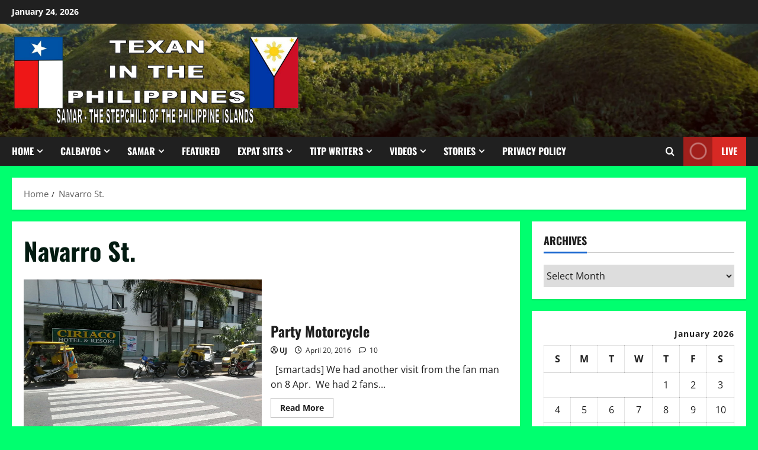

--- FILE ---
content_type: text/html; charset=UTF-8
request_url: https://texaninthephilippines.com/tag/navarro-st/
body_size: 26213
content:
<!doctype html><html lang="en-US"><head><script data-no-optimize="1">var litespeed_docref=sessionStorage.getItem("litespeed_docref");litespeed_docref&&(Object.defineProperty(document,"referrer",{get:function(){return litespeed_docref}}),sessionStorage.removeItem("litespeed_docref"));</script> <meta charset="UTF-8"><meta name="viewport" content="width=device-width, initial-scale=1"><link rel="profile" href="http://gmpg.org/xfn/11"><title>Navarro St. &#8211; Texan In The Philippines</title><meta name='robots' content='max-image-preview:large' /><link rel='dns-prefetch' href='//www.googletagmanager.com' /><link rel='dns-prefetch' href='//fonts.googleapis.com' /><link rel="alternate" type="application/rss+xml" title="Texan In The Philippines &raquo; Feed" href="https://texaninthephilippines.com/feed/" /><link rel="alternate" type="application/rss+xml" title="Texan In The Philippines &raquo; Comments Feed" href="https://texaninthephilippines.com/comments/feed/" /><link rel="alternate" type="application/rss+xml" title="Texan In The Philippines &raquo; Navarro St. Tag Feed" href="https://texaninthephilippines.com/tag/navarro-st/feed/" /><style id='wp-img-auto-sizes-contain-inline-css' type='text/css'>img:is([sizes=auto i],[sizes^="auto," i]){contain-intrinsic-size:3000px 1500px}
/*# sourceURL=wp-img-auto-sizes-contain-inline-css */</style><style id="litespeed-ccss">:root{--wp-block-synced-color:#7a00df;--wp-block-synced-color--rgb:122,0,223;--wp-bound-block-color:var(--wp-block-synced-color);--wp-editor-canvas-background:#ddd;--wp-admin-theme-color:#007cba;--wp-admin-theme-color--rgb:0,124,186;--wp-admin-theme-color-darker-10:#006ba1;--wp-admin-theme-color-darker-10--rgb:0,107,160.5;--wp-admin-theme-color-darker-20:#005a87;--wp-admin-theme-color-darker-20--rgb:0,90,135;--wp-admin-border-width-focus:2px}:root{--wp--preset--font-size--normal:16px;--wp--preset--font-size--huge:42px}.screen-reader-text{border:0;clip-path:inset(50%);height:1px;margin:-1px;overflow:hidden;padding:0;position:absolute;width:1px;word-wrap:normal!important}:root{--wp--preset--aspect-ratio--square:1;--wp--preset--aspect-ratio--4-3:4/3;--wp--preset--aspect-ratio--3-4:3/4;--wp--preset--aspect-ratio--3-2:3/2;--wp--preset--aspect-ratio--2-3:2/3;--wp--preset--aspect-ratio--16-9:16/9;--wp--preset--aspect-ratio--9-16:9/16;--wp--preset--color--black:#000000;--wp--preset--color--cyan-bluish-gray:#abb8c3;--wp--preset--color--white:#ffffff;--wp--preset--color--pale-pink:#f78da7;--wp--preset--color--vivid-red:#cf2e2e;--wp--preset--color--luminous-vivid-orange:#ff6900;--wp--preset--color--luminous-vivid-amber:#fcb900;--wp--preset--color--light-green-cyan:#7bdcb5;--wp--preset--color--vivid-green-cyan:#00d084;--wp--preset--color--pale-cyan-blue:#8ed1fc;--wp--preset--color--vivid-cyan-blue:#0693e3;--wp--preset--color--vivid-purple:#9b51e0;--wp--preset--gradient--vivid-cyan-blue-to-vivid-purple:linear-gradient(135deg,rgb(6,147,227) 0%,rgb(155,81,224) 100%);--wp--preset--gradient--light-green-cyan-to-vivid-green-cyan:linear-gradient(135deg,rgb(122,220,180) 0%,rgb(0,208,130) 100%);--wp--preset--gradient--luminous-vivid-amber-to-luminous-vivid-orange:linear-gradient(135deg,rgb(252,185,0) 0%,rgb(255,105,0) 100%);--wp--preset--gradient--luminous-vivid-orange-to-vivid-red:linear-gradient(135deg,rgb(255,105,0) 0%,rgb(207,46,46) 100%);--wp--preset--gradient--very-light-gray-to-cyan-bluish-gray:linear-gradient(135deg,rgb(238,238,238) 0%,rgb(169,184,195) 100%);--wp--preset--gradient--cool-to-warm-spectrum:linear-gradient(135deg,rgb(74,234,220) 0%,rgb(151,120,209) 20%,rgb(207,42,186) 40%,rgb(238,44,130) 60%,rgb(251,105,98) 80%,rgb(254,248,76) 100%);--wp--preset--gradient--blush-light-purple:linear-gradient(135deg,rgb(255,206,236) 0%,rgb(152,150,240) 100%);--wp--preset--gradient--blush-bordeaux:linear-gradient(135deg,rgb(254,205,165) 0%,rgb(254,45,45) 50%,rgb(107,0,62) 100%);--wp--preset--gradient--luminous-dusk:linear-gradient(135deg,rgb(255,203,112) 0%,rgb(199,81,192) 50%,rgb(65,88,208) 100%);--wp--preset--gradient--pale-ocean:linear-gradient(135deg,rgb(255,245,203) 0%,rgb(182,227,212) 50%,rgb(51,167,181) 100%);--wp--preset--gradient--electric-grass:linear-gradient(135deg,rgb(202,248,128) 0%,rgb(113,206,126) 100%);--wp--preset--gradient--midnight:linear-gradient(135deg,rgb(2,3,129) 0%,rgb(40,116,252) 100%);--wp--preset--font-size--small:13px;--wp--preset--font-size--medium:20px;--wp--preset--font-size--large:36px;--wp--preset--font-size--x-large:42px;--wp--preset--spacing--20:0.44rem;--wp--preset--spacing--30:0.67rem;--wp--preset--spacing--40:1rem;--wp--preset--spacing--50:1.5rem;--wp--preset--spacing--60:2.25rem;--wp--preset--spacing--70:3.38rem;--wp--preset--spacing--80:5.06rem;--wp--preset--shadow--natural:6px 6px 9px rgba(0, 0, 0, 0.2);--wp--preset--shadow--deep:12px 12px 50px rgba(0, 0, 0, 0.4);--wp--preset--shadow--sharp:6px 6px 0px rgba(0, 0, 0, 0.2);--wp--preset--shadow--outlined:6px 6px 0px -3px rgb(255, 255, 255), 6px 6px rgb(0, 0, 0);--wp--preset--shadow--crisp:6px 6px 0px rgb(0, 0, 0)}:root{--wp--style--global--content-size:930px;--wp--style--global--wide-size:1400px}:where(body){margin:0}:root{--wp--style--block-gap:24px}body{padding-top:0;padding-right:0;padding-bottom:0;padding-left:0}a:where(:not(.wp-element-button)){text-decoration:none}:root{--givewp-red-25:#fff4f2;--givewp-red-50:#ffdfd9;--givewp-red-100:#ffb5a6;--givewp-red-200:#ff8a73;--givewp-red-300:#ff6040;--givewp-red-400:#f2320c;--givewp-red-500:#d92d0b;--givewp-red-600:#a62308;--givewp-red-700:#8c1700;--givewp-red-800:#590f00;--givewp-red-900:#260600;--givewp-orange-50:#ffefd9;--givewp-orange-100:#ffdaa6;--givewp-orange-200:#ffc473;--givewp-orange-300:#f2a63d;--givewp-orange-400:#f29718;--givewp-orange-500:#d98715;--givewp-orange-600:#a66710;--givewp-orange-700:#73480b;--givewp-orange-800:#402806;--givewp-orange-900:#1a0f00;--givewp-yellow-25:#fffdf2;--givewp-yellow-50:#fff9d9;--givewp-yellow-100:#fff0a6;--givewp-yellow-200:#ffe873;--givewp-yellow-300:#ffdf40;--givewp-yellow-400:#f2cc0c;--givewp-yellow-500:#d9b60b;--givewp-yellow-600:#a68c08;--givewp-yellow-700:#8c7607;--givewp-yellow-800:#594b05;--givewp-yellow-900:#262000;--givewp-green-25:#f2fff3;--givewp-green-50:#e5ffe6;--givewp-green-100:#cef2cf;--givewp-green-200:#a3d9a4;--givewp-green-300:#7cbf7e;--givewp-green-400:#62b265;--givewp-green-500:#459948;--givewp-green-600:#2d802f;--givewp-green-700:#19661c;--givewp-green-800:#0a400b;--givewp-green-900:#022603;--givewp-emerald-25:#f2fff9;--givewp-emerald-50:#d9ffec;--givewp-emerald-100:#9df2c8;--givewp-emerald-200:#6df2b0;--givewp-emerald-300:#3df297;--givewp-emerald-400:#0cf27f;--givewp-emerald-500:#0bd972;--givewp-emerald-600:#08a657;--givewp-emerald-700:#078c4a;--givewp-emerald-800:#05592f;--givewp-emerald-900:#002613;--givewp-blue-25:#f2f9ff;--givewp-blue-50:#d9ecff;--givewp-blue-100:#a6d2ff;--givewp-blue-200:#73b9ff;--givewp-blue-300:#3d97f2;--givewp-blue-400:#0c7ff2;--givewp-blue-500:#0b72d9;--givewp-blue-600:#0857a6;--givewp-blue-700:#074a8c;--givewp-blue-800:#052f59;--givewp-blue-900:#001326;--givewp-purple-25:#f4f2ff;--givewp-purple-50:#beb6f2;--givewp-purple-100:#8c7ee5;--givewp-purple-200:#5f4cd9;--givewp-purple-300:#3a21d9;--givewp-purple-400:#2b13bf;--givewp-purple-500:#2511a6;--givewp-purple-600:#19078c;--givewp-purple-700:#120566;--givewp-purple-800:#090040;--givewp-purple-900:#03001a;--givewp-neutral-25:#f9fafb;--givewp-neutral-50:#f3f4f6;--givewp-neutral-100:#e5e7eb;--givewp-neutral-200:#d1d5db;--givewp-neutral-300:#9ca0af;--givewp-neutral-400:#6b7280;--givewp-neutral-500:#4b5563;--givewp-neutral-600:#374151;--givewp-neutral-700:#1f2937;--givewp-neutral-800:#111827;--givewp-neutral-900:#060c1a;--givewp-grey-5:#fafafa;--givewp-grey-25:#f2f2f2;--givewp-grey-50:#e6e6e6;--givewp-grey-100:#dadada;--givewp-grey-200:#bfbfbf;--givewp-grey-300:#a6a6a6;--givewp-grey-400:#8c8c8c;--givewp-grey-500:#737373;--givewp-grey-600:#595959;--givewp-grey-700:#404040;--givewp-grey-800:#262626;--givewp-grey-900:#0e0e0e;--givewp-shades-white:#fff;--givewp-shades-black:#000}:root{--givewp-rounded-2:0.125rem;--givewp-rounded-4:0.25rem;--givewp-rounded-6:0.375rem;--givewp-rounded-8:0.5rem;--givewp-rounded-12:0.75rem;--givewp-rounded-16:1rem;--givewp-rounded-24:1.5rem;--givewp-rounded-full:999px;--givewp-rounded-none:0rem}:root{--givewp-spacing-1:0.25rem;--givewp-spacing-2:0.5rem;--givewp-spacing-3:0.75rem;--givewp-spacing-4:1rem;--givewp-spacing-5:1.25rem;--givewp-spacing-6:1.5rem;--givewp-spacing-7:1.75rem;--givewp-spacing-8:2rem;--givewp-spacing-9:2.25rem;--givewp-spacing-10:2.5rem;--givewp-spacing-11:2.75rem;--givewp-spacing-12:3rem;--givewp-spacing-13:3.25rem;--givewp-spacing-14:3.5rem;--givewp-spacing-15:3.75rem;--givewp-spacing-16:4rem;--givewp-spacing-17:4.25rem;--givewp-spacing-18:4.5rem;--givewp-spacing-19:4.75rem;--givewp-spacing-20:5rem;--givewp-spacing-32:8rem;--givewp-spacing-40:10rem;--givewp-spacing-56:14rem;--givewp-spacing-80:20rem;--givewp-spacing-96:24rem}:root{--givewp-font-size-display-xl:6rem;--givewp-font-weight-display-xl:semi-bold;--givewp-font-size-display-lg:4.5rem;--givewp-font-weight-display-lg:semi-bold;--givewp-font-size-heading-xl:4rem;--givewp-font-weight-heading-xl:bold;--givewp-font-size-heading-lg:2.5rem;--givewp-font-weight-heading-lg:semi-bold;--givewp-font-size-heading-md:2.25rem;--givewp-font-weight-heading-md:semi-bold;--givewp-font-size-heading-sm:1.5rem;--givewp-font-weight-heading-sm:semi-bold;--givewp-font-size-headline-lg:1.25rem;--givewp-font-weight-headline-lg:extra-bold;--givewp-font-size-headline-md:1rem;--givewp-font-weight-headline-md:extra-bold;--givewp-font-size-headline-sm:0.75rem;--givewp-font-weight-headline-sm:extra-bold;--givewp-font-size-paragraph-lg:1rem;--givewp-font-weight-paragraph-lg:medium;--givewp-font-size-paragraph-md:0.75rem;--givewp-font-weight-paragraph-md:medium;--givewp-font-size-paragraph-sm:0.5rem;--givewp-font-weight-paragraph-sm:medium}:root{--givewp-shadow-xs:0 1px 2px var(--givewp-grey-50);--givewp-shadow-sm:0 2px 4px var(--givewp-grey-50);--givewp-shadow-md:0 4px 8px var(--givewp-grey-50);--givewp-shadow-lg:0 12px 24px var(--givewp-grey-50);--givewp-shadow-xl:0 16px 32px var(--givewp-grey-50);--givewp-shadow-inner:inset 0 2px 4px var(--givewp-grey-50);--givewp-shadow-xs-green:0 1px 2px var(--givewp-green-50);--givewp-shadow-sm-green:0 2px 4px var(--givewp-green-50);--givewp-shadow-md-green:0 4px 8px var(--givewp-green-50);--givewp-shadow-lg-green:0 12px 24px var(--givewp-green-50);--givewp-shadow-xl-green:0 16px 32px var(--givewp-green-50);--givewp-shadow-inner-green:inset 0 2px 4px var(--givewp-green-50);--givewp-shadow-xs-blue:0 1px 2px var(--givewp-blue-50);--givewp-shadow-sm-blue:0 2px 4px var(--givewp-blue-50);--givewp-shadow-md-blue:0 4px 8px var(--givewp-blue-50);--givewp-shadow-lg-blue:0 12px 24px var(--givewp-blue-50);--givewp-shadow-xl-blue:0 16px 32px var(--givewp-blue-50);--givewp-shadow-inner-blue:inset 0 2px 4px var(--givewp-blue-50);--givewp-shadow-xs-orange:0 1px 2px var(--givewp-orange-50);--givewp-shadow-sm-orange:0 2px 4px var(--givewp-orange-50);--givewp-shadow-md-orange:0 4px 8px var(--givewp-orange-50);--givewp-shadow-lg-orange:0 12px 24px var(--givewp-orange-50);--givewp-shadow-xl-orange:0 16px 32px var(--givewp-orange-50);--givewp-shadow-inner-orange:inset 0 2px 4px var(--givewp-orange-50)}#scroll-up,.custom-menu-link i,.author-links .fa-user-circle,.author-links .fa-clock,.aft-comment-count .fa-comment,.af-search-wrap .fa-search{font-family:"aft-icons";font-style:normal;font-weight:400;font-variant:normal;text-transform:none;-webkit-font-smoothing:antialiased;-moz-osx-font-smoothing:grayscale}.author-links .fa-user-circle:before{content:""}.author-links .fa-clock:before{content:""}.aft-comment-count .fa-comment:before{content:""}.custom-menu-link .fa-play:before{content:""}.af-search-wrap .fa-search:before{content:""}html{font-family:sans-serif;-webkit-text-size-adjust:100%;-ms-text-size-adjust:100%}body{margin:0}article,aside,header,main,nav{display:block}a{background-color:#fff0}strong{font-weight:700}h1{margin:.67em 0;font-size:2em}img{border:0}input,select{margin:0;font:inherit;color:inherit}select{text-transform:none}input[type=submit]{-webkit-appearance:button}input::-moz-focus-inner{padding:0;border:0}input{line-height:normal}input[type=search]{-webkit-box-sizing:content-box;-moz-box-sizing:content-box;box-sizing:content-box;-webkit-appearance:textfield}input[type=search]::-webkit-search-cancel-button,input[type=search]::-webkit-search-decoration{-webkit-appearance:none}table{border-spacing:0;border-collapse:collapse}td,th{padding:0}*{-webkit-box-sizing:border-box;-moz-box-sizing:border-box;box-sizing:border-box}:after,:before{-webkit-box-sizing:border-box;-moz-box-sizing:border-box;box-sizing:border-box}html{font-size:10px}body{font-family:"Helvetica Neue",Helvetica,Arial,sans-serif;font-size:14px;line-height:1.42857143;color:#333;background-color:#fff}input,select{font-family:inherit;font-size:inherit;line-height:inherit}a{color:#337ab7;text-decoration:none}img{vertical-align:middle}h1,h2{font-family:inherit;font-weight:500;line-height:1.1;color:inherit}h1,h2{margin-top:20px;margin-bottom:10px}h1{font-size:36px}h2{font-size:30px}p{margin:0 0 10px}ul{margin-top:0;margin-bottom:10px}ul ul{margin-bottom:0}table{background-color:#fff0}caption{padding-top:8px;padding-bottom:8px;color:#777;text-align:left}th{text-align:left}label{display:inline-block;max-width:100%;margin-bottom:5px;font-weight:700}input[type=search]{-webkit-box-sizing:border-box;-moz-box-sizing:border-box;box-sizing:border-box}input[type=search]{-webkit-appearance:none}.clearfix:after,.clearfix:before{display:table;content:" "}.clearfix:after{clear:both}@-ms-viewport{width:device-width}html{font-family:"Open Sans","Noto Sans","Noto Sans CJK SC","Noto Sans JP","Noto Sans KR",system-ui,-apple-system,"Segoe UI",Roboto,"Helvetica Neue",Arial,sans-serif;font-size:100%;-webkit-text-size-adjust:100%;-ms-text-size-adjust:100%;text-rendering:auto;-webkit-font-smoothing:antialiased;-moz-osx-font-smoothing:grayscale}body{margin:0}article,aside,header,main,nav{display:block}a{background-color:#fff0}strong{font-weight:700}h1{font-size:2em;margin:.67em 0}img{border:0}input,select{color:inherit;font:inherit;margin:0}select{text-transform:none}input[type="submit"]{-webkit-appearance:button}input::-moz-focus-inner{border:0;padding:0}input{line-height:normal}input[type="search"]::-webkit-search-cancel-button,input[type="search"]::-webkit-search-decoration{-webkit-appearance:none}input[type="submit"]{border:none;border-radius:0;background:#1665CF;color:#fff;font-size:12px;line-height:normal;height:38px;padding:5px 10px;text-transform:uppercase;font-weight:700}table{border-collapse:collapse;border-spacing:0}td,th{padding:10px;border-top-width:1px;border-top-style:solid;border-left-width:1px;border-left-style:solid}tr:last-child th,tr:last-child td{border-bottom-width:1px;border-bottom-style:solid}td:last-child,th:last-child{border-right-width:1px;border-right-style:solid}body.aft-default-mode input[type="search"]{background:rgb(255 255 255/.05)}body,input,select{color:#1f1f1f;font-family:"Open Sans","Noto Sans","Noto Sans CJK SC","Noto Sans JP","Noto Sans KR",system-ui,-apple-system,"Segoe UI",Roboto,"Helvetica Neue",Arial,sans-serif;font-size:1rem;font-size:16px;line-height:1.6}input{height:38px}input,select{border:1px solid #dcdcdc}h1,h2{clear:both;line-height:1.4}div.custom-menu-link>a{font-family:"Oswald","Noto Sans","Noto Sans CJK SC","Noto Sans JP","Noto Sans KR",system-ui,-apple-system,"Segoe UI",Roboto,"Helvetica Neue",Arial,sans-serif}.cat-links li a{font-family:"Open Sans","Noto Sans","Noto Sans CJK SC","Noto Sans JP","Noto Sans KR",system-ui,-apple-system,"Segoe UI",Roboto,"Helvetica Neue",Arial,sans-serif}.site-title,h1,h2{font-family:"Oswald","Noto Sans","Noto Sans CJK SC","Noto Sans JP","Noto Sans KR",system-ui,-apple-system,"Segoe UI",Roboto,"Helvetica Neue",Arial,sans-serif;font-weight:700}p{margin-bottom:20px}em,i{font-style:italic}html{box-sizing:border-box}*,*:before,*:after{box-sizing:inherit}body.aft-default-mode{background-color:#f0f1f4}ul{margin:0;padding:0;list-style:none}li>ul{margin-bottom:0;margin-left:1.5em}img{height:auto;max-width:100%}table{margin:0 0 1.5em;width:100%}table#wp-calendar{margin-bottom:0}.main-navigation .menu>ul>li{position:relative;display:inline-block;font-size:16px;line-height:19px;font-weight:700}.main-navigation .menu>ul>li>a{padding:15px;text-transform:uppercase}.main-navigation .menu li{text-transform:uppercase}@media screen and (min-width:993px){.main-navigation .menu-desktop>ul>li:first-child>a{padding-left:0}.main-navigation .menu-desktop>ul>li:last-child>a{padding-right:0}.main-navigation #primary-menu>li.menu-item-has-children>a,.main-navigation .menu-desktop>ul>li.menu-item-has-children>a{padding-right:30px}}@media screen and (min-width:993px){#main-navigation-bar .main-navigation .menu-desktop>.menu>li>a{color:#fff}}.main-navigation ul .sub-menu li{display:block;float:none;text-align:left;padding:0;border-top:1px solid rgb(0 0 0/.1);position:relative}.main-navigation ul .sub-menu li:first-child{border:none}.main-navigation ul .sub-menu li a{padding:10px 15px;display:inline-block;position:relative}.ham{width:23px;height:2px;top:50%;display:block;margin-right:auto;background-color:#fff;position:relative}.ham:before,.ham:after{position:absolute;content:"";width:100%;height:2px;left:0;top:-8px;background-color:#fff}.ham:after{top:8px}.main-navigation .toggle-menu{width:40px;text-align:center;font-size:15px;display:none;padding:20px;padding-left:0;background-color:#fff0;border:none}.main-navigation ul li.menu-item-has-children>a:after{font-family:"aft-icons"!important;content:"";color:inherit;font-size:inherit;display:inline-block;position:absolute;right:15px}.main-navigation ul .sub-menu li.menu-item-has-children>a:after{display:none}@media only screen and (min-width:993px){.main-navigation .menu-desktop,.main-navigation .menu-desktop>ul{font-size:0;display:flex;justify-content:flex-start;flex-wrap:wrap}.main-navigation .menu ul ul li{width:250px}.main-navigation .menu-desktop>ul>li::after{content:"";background-color:#1665CF;position:absolute;left:15px;right:0;bottom:0;height:3px;width:0;transform-origin:center}.main-navigation .menu-desktop>ul>li:first-child::after{left:0}.main-navigation .menu ul>li>a{position:relative;display:block}.main-navigation .menu ul ul a{display:block;padding:10px;line-height:inherit}.main-navigation .menu ul ul{position:absolute;text-align:left;visibility:hidden;opacity:0;margin:0 auto;padding:0;box-shadow:0 5px 5px rgb(0 0 0/.3)}.main-navigation .menu>ul>li>ul{top:110%;left:15px;background-color:#fff}.main-navigation .menu>ul>li:first-child>ul{left:0}.main-navigation .menu>ul>li:nth-child(7n+8)>ul,.main-navigation .menu>ul>li:nth-child(7n+7)>ul{left:unset;right:15px}.main-navigation .menu ul ul ul{top:-20px;left:100%;background-color:#fff;display:none}.main-navigation ul .sub-menu li.menu-item-has-children>a:before{content:"";font-family:"aft-icons"!important;padding-right:5px;float:right}.main-navigation .menu>ul>li:nth-child(7n+8)>ul li a:before,.main-navigation .menu>ul>li:nth-child(7n+7)>ul li a:before{transform:rotate(180deg);position:absolute;right:15px}}@media only screen and (max-width:992px){.main-navigation .menu>.menu{margin:0;list-style:none;text-align:left;z-index:9999;background-color:#fff;display:none;position:fixed;top:100%;left:0;width:100%;box-shadow:0 5px 5px rgb(0 0 0/.3);max-height:calc(100vh - 49px);overflow:auto}}body.aft-default-mode .main-navigation ul .sub-menu li a{color:#1f1f1f}a,a:visited{color:#1f1f1f;text-decoration:none}.col-2{width:50%}.pad{padding-left:10px;padding-right:10px}.container-wrapper:before,.container-wrapper:after{content:"";display:table}.container-wrapper:after{clear:both}.container-wrapper{max-width:1440px;margin:0 auto;padding-left:20px;padding-right:20px}.pos-rel{position:relative}.container-wrapper #primary{width:70%;padding-right:10px}.container-wrapper #secondary{width:30%;padding-left:10px}.container-wrapper #primary,.container-wrapper #secondary{float:left}.section-block-upper{display:flex;flex-wrap:wrap;align-items:flex-start}@media only screen and (min-width:993px){body #secondary.sidebar-sticky-top{position:sticky;top:20px}}body .aft-main-breadcrumb-wrapper+#content.container-wrapper{margin-top:20px}.entry-content{margin:15px 0}.entry-content{font-size:18px}.aft-small-social-menu{text-align:right}span#topbar-time{margin:0 10px}.morenews-header .top-header{background-color:#202020;padding:5px 0;color:#fff}.top-bar-flex{display:flex;align-items:center;position:relative;min-height:30px}.top-bar-flex .top-bar-left{display:flex;align-items:center;width:65%}.top-bar-flex .top-bar-right{text-align:right;display:flex;align-items:center;justify-content:flex-end;width:35%}.date-bar-left{line-height:1;color:#fff;font-weight:700;font-size:14px}.af-search-wrap{position:relative;display:inline-block;text-align:center}.search-icon{display:block;line-height:38px;color:#fff;font-weight:700;text-align:center;outline:0}.search-icon:visited{outline:0;color:#fff}.af-search-form{background-color:#fff;position:absolute;right:0;top:120%;width:325px;text-align:left;visibility:hidden;opacity:0;margin:0 auto;margin-top:1px;padding:14px;z-index:99;border-radius:0;-webkit-box-shadow:0 4px 5px 0 rgb(0 0 0/.15);-moz-box-shadow:0 4px 5px 0 rgb(0 0 0/.15);-ms-box-shadow:0 4px 5px 0 rgb(0 0 0/.15);-o-box-shadow:0 4px 5px 0 rgb(0 0 0/.15);box-shadow:0 4px 5px 0 rgb(0 0 0/.15)}.search-form label{width:75%;float:left;margin-bottom:0}input.search-field{float:none;width:100%;padding:0 14px;height:38px;-moz-box-sizing:border-box;box-sizing:border-box;background:#fafafa;border:1px solid #dcdcdc;font-size:14px;border-radius:0;font-weight:400}select{height:37px;min-width:183px}.morenews-widget select{width:100%;height:38px;line-height:38px;display:block;position:relative}input.search-submit{border:1px solid #e0af00;border-radius:0;padding:0;height:38px;font-size:14px;width:25%;margin:0}.af-header-image.data-bg{position:relative;background-size:cover;background-position:center;background-repeat:no-repeat}.af-header-image.data-bg::before{position:absolute;content:"";top:0;left:0;height:100%;width:100%;background:#000;opacity:.55}.af-header-image.data-bg>div{position:relative}.site-branding .site-title{margin:0;line-height:1.5;font-size:59px}.morenews-header .bottom-bar-flex{display:flex;justify-content:space-between;max-width:100vw}div.custom-menu-link{display:flex;height:49px;white-space:nowrap}div.custom-menu-link>a{background:#1665CF;padding:0 10px 0 0;color:#fff;font-size:16px;font-weight:700;display:flex;align-items:center;text-transform:uppercase}.morenews-header div.custom-menu-link>a{background:#d72924}div.custom-menu-link i{font-size:16px;height:16px;width:20px}div.custom-menu-link:not(.aft-custom-fa-icon) i{font-size:0;position:relative}div.custom-menu-link:not(.aft-custom-fa-icon) i::after,div.custom-menu-link:not(.aft-custom-fa-icon) i::before{content:"";position:absolute;border:3px solid #fff;opacity:1;border-radius:50%;top:50%;left:50%;-o-transform:translate(-50%,-50%);-moz-transform:translate(-50%,-50%);-ms-transform:translate(-50%,-50%);-webkit-transform:translate(-50%,-50%);transform:translate(-50%,-50%);animation:aft-ripple 2.6s cubic-bezier(0,.2,.8,1) infinite;-moz-animation:aft-ripple 2.6s cubic-bezier(0,.2,.8,1) infinite;-webkit-animation:aft-ripple 2.6s cubic-bezier(0,.2,.8,1) infinite}div.custom-menu-link:not(.aft-custom-fa-icon) i::after{content:"";animation-delay:-1.3s}@keyframes aft-ripple{0%{width:32px;height:32px;transform:translate(-50%,-50%) scale(0,0);opacity:1}100%{width:32px;height:32px;transform:translate(-50%,-50%) scale(1.5,1.5);opacity:0}}@-moz-keyframes aft-ripple{0%{width:32px;height:32px;-moz-transform:translate(-50%,-50%) scale(0,0);opacity:1}100%{width:32px;height:32px;-moz-transform:translate(-50%,-50%) scale(1.5,1.5);opacity:0}}@-webkit-keyframes aft-ripple{0%{width:32px;height:32px;-webkit-transform:translate(-50%,-50%) scale(0,0);opacity:1}100%{width:32px;height:32px;-webkit-transform:translate(-50%,-50%) scale(1.5,1.5);opacity:0}}[class*="header-layout-side"] .af-middle-header{padding:20px 0}.morenews-header.header-layout-side .bottom-bar-flex>div{display:flex;align-items:center}.morenews-header.header-layout-side .search-watch .af-search-wrap{display:flex;align-items:center;margin-left:15px}.morenews-header.header-layout-side .search-watch .custom-menu-link{margin-left:15px}.logo .site-description{margin-bottom:0}[class*="header-layout-side"] .logo{padding:10px 0;text-align:center}#main-navigation-bar{will-change:transform,opacity}.navigation-container{position:relative}div#main-navigation-bar{background:#202020}[class*="header-layout-side"] .af-bottom-head-nav,[class*="header-layout-side"] .af-middle-container{display:flex;justify-content:space-between;align-items:center}[class*="header-layout-side"] .af-bottom-head-nav{height:100%}[class*="header-layout-side"] .af-middle-container .logo{padding:0 10px 0 0;width:40%;text-align:left}[class*="header-layout-side"] .af-middle-container .header-promotion{padding:10px;padding-right:0;width:60%;text-align:right}[class*="header-layout-side"] .af-bottom-header{position:relative;z-index:9}@media only screen and (max-width:990px){.top-bar-flex{flex-wrap:wrap;justify-content:center;text-align:center}.top-bar-left{margin-bottom:10px}.top-bar-flex .top-bar-left,.top-bar-flex .top-bar-right{width:100%;justify-content:center}.top-bar-flex .top-bar-left{flex-direction:column;gap:10px}.main-navigation ul .sub-menu li{border-top:none}[class*="header-layout-side"] .af-middle-container{flex-wrap:wrap;justify-content:center}[class*="header-layout-side"] .af-middle-container .logo{padding-right:0;width:100%;text-align:center}[class*="header-layout-side"] .af-middle-container .header-promotion{padding:20px 0 0;width:100%;text-align:center}}.screen-reader-text{border:0;clip:rect(1px,1px,1px,1px);clip-path:inset(50%);height:1px;margin:-1px;overflow:hidden;padding:0;position:absolute!important;width:1px;word-wrap:normal!important}.morenews-widget{margin-bottom:20px;padding:20px;position:relative}main.site-main{padding:20px}.widget-title{margin-bottom:20px}.aft-default-mode.single main.site-main .entry-content-wrap,.aft-default-mode main.site-main,.aft-default-mode .af-breadcrumbs,.aft-default-mode .morenews-widget{background-color:#fff;-webkit-box-shadow:0 2px 2px 0 rgb(0 0 0/8%);box-shadow:0 2px 2px 0 rgb(0 0 0/8%)}.single.aft-default-mode main.site-main{padding:0;background:#fff0;box-shadow:none}.read-single{margin-bottom:20px}.read-categories>ul{display:inline-block}.figure-categories,.read-categories{line-height:12px}.cat-links{margin-top:5px}.cat-links li{display:inline-block;font-size:14px;margin-right:5px;margin-bottom:5px}.cat-links li a{display:block;color:#1665CF;font-size:12px;line-height:12px;white-space:nowrap;word-wrap:normal;letter-spacing:.1px;font-weight:700}.cat-links li a:after{content:"∙";color:inherit;font-weight:700;padding:0 0 0 2px}a.morenews-categories.category-color-1{color:#1665CF}.categories-inside-image a.morenews-categories{display:inline-block;padding:4px 6px;font-weight:700}.cat-links li:last-child a:after,.categories-inside-image a.morenews-categories:after{display:none}.categories-inside-image a.morenews-categories.category-color-1{background-color:#1665CF;color:#fff}.read-single .entry-meta,.read-details .entry-meta{font-size:12px;line-height:1.7}.af-single-article .entry-content-wrap.read-single .entry-meta{font-size:14px}.read-details .entry-meta span.item-metadata.posts-author,.read-details .entry-meta>span,.read-details .entry-meta.author-links>span{padding-right:10px}.aft-comment-view-share>span i,.item-metadata.posts-date i{margin-right:3px}.widget-title{margin-top:0;position:relative}body.widget-title-border-bottom .widget-title,.widget-title{font-size:18px}@media screen and (max-width:350px){body.widget-title-border-bottom .widget-title,.widget-title{font-size:16px}}span.heading-line{position:relative}.widget-title-border-bottom .heading-line::before{content:"";position:absolute;left:0;bottom:-2px;height:3px;width:100%;background:#1665CF}div.custom-menu-link i{background:rgb(0 0 0/.25);margin-right:10px;height:30px;width:30px;line-height:30px;text-align:center;display:inline-block;overflow:hidden}.header-layout-side div.custom-menu-link i{height:100%;width:49px;line-height:49px;margin-right:15px}[class*="header-layout-side"] div.custom-menu-link>a{padding-right:15px}.widget-title-border-bottom .widget-title{position:relative}.widget-title-border-bottom .widget-title{border-bottom:1px solid rgb(0 0 0/.2);margin-top:0}.widget-title-border-bottom .widget-title .heading-line{color:#1f1f1f;padding:0 0 7px;font-weight:700;display:inline-block;text-transform:uppercase}.entry-meta span.posts-author a{display:inline-block}.aft-comment-view-share{padding:5px 0;position:relative}.entry-meta div.aft-comment-view-share{display:inline-block}.aft-comment-view-share>span{width:30px;height:30px;margin-right:2px;border-radius:100%;display:inline-block}.entry-meta .aft-comment-view-share>span{width:auto;height:auto}.aft-comment-view-share>span>a{display:block;text-align:center;line-height:normal;position:relative}article .aft-comment-view-share>span>a{color:#fff}.entry-header .entry-title{margin:10px 0;margin-top:0}body.single-post .entry-title{margin:10px 0;word-break:break-word}body.single .entry-header .aft-post-excerpt-and-meta .entry-meta .aft-comment-view-share{padding:0}body.single-post .figure-categories .cat-links{margin-top:0}p a{color:#1665CF}p a{border-bottom:2px solid}.site-title a{border-bottom:none!important}span.item-metadata.posts-author.byline a{font-weight:700}body.single .entry-content-wrap{display:flex;flex-direction:column;padding:20px;margin-bottom:20px}body.single .entry-content-wrap .entry-content.read-details{margin-bottom:0}body.single .entry-content-wrap .entry-meta{margin-bottom:5px}body.single .entry-content-wrap.social-after-title .entry-header{order:1}body.single .entry-content-wrap.social-after-title .color-pad{order:3}body.single .entry-content-wrap.social-after-title .aft-comment-view-share{margin-right:10px}body.single .entry-content-wrap.social-after-title .entry-meta{margin-bottom:0}.entry-content p{margin-top:0;margin-bottom:30px}@media screen and (max-width:480px){.entry-content p{margin-bottom:15px}}.screen-reader-text{border:0;clip:rect(1px,1px,1px,1px);clip-path:inset(50%);height:1px;margin:-1px;overflow:hidden;padding:0;position:absolute!important;width:1px;word-wrap:normal!important}#wp-calendar caption{text-align:right;color:#fff;font-size:14px;font-weight:700;letter-spacing:1px}#wp-calendar thead{font-size:16px}#wp-calendar thead th{padding-bottom:10px;text-align:center;border-color:#fff0}.aft-default-mode #wp-calendar thead th{border-color:rgb(0 0 0/.1)}#wp-calendar tbody{color:#1f1f1f}#wp-calendar tbody td{border:1px solid rgb(0 0 0/.1);text-align:center;padding:8px;font-size:16px}.widget_calendar nav.wp-calendar-nav{display:flex;justify-content:space-between}.af-breadcrumbs{margin:20px 0 0;padding:15px 20px}ul.trail-items{font-size:15px}ul.trail-items li{display:inline-block;margin-right:5px}ul.trail-items li a{opacity:.7;word-break:break-word}ul.trail-items li:after{content:" / ";padding:0 2px;font-size:13px}ul.trail-items li:last-child:after{display:none}#scroll-up{position:fixed;z-index:8000;bottom:45px;right:20px;display:none;width:50px;height:50px;font-size:28px;line-height:50px;text-align:center;text-decoration:none;background-color:#1665CF;opacity:1!important}#scroll-up::before{content:"";position:absolute;left:50%;top:50%;transform:translate(-50%,-50%);border-bottom:10px solid #fff;border-right:10px solid #fff0;border-left:10px solid #fff0;border-radius:6px}#scroll-up::after{content:"";position:absolute;left:50%;top:55%;transform:translate(-50%,-50%);border-bottom:10px solid #1665CF;border-right:10px solid #fff0;border-left:10px solid #fff0}#secondary .widget-title{position:relative}body.single-post .entry-title{font-size:42px}@media only screen and (max-width:640px){body .site-branding .site-title{font-size:1.75rem}body .site-description{font-size:14px}}@media screen and (max-width:990px){.container-wrapper #secondary,.container-wrapper #primary{width:100%;padding:0}.main-navigation ul li.menu-item-has-children>a:after{display:none}div.custom-menu-link>a i{font-size:14px;margin-right:0}.main-navigation .toggle-menu{width:auto;padding:20px 7px;padding-left:0}[class*="header-layout-side"] .main-navigation .toggle-menu{padding:0}[class*="header-layout-side"] .main-navigation .toggle-menu a{padding:20px 10px;display:block}[class*="header-layout-side"] .main-navigation .toggle-menu a{outline-color:#fff}.morenews-header.header-layout-side .search-watch .af-search-wrap{justify-content:center}}@media screen and (max-width:768px){.header-image-default .af-header-image.data-bg{padding:15px 0}body.single-post .entry-title{font-size:28px}.top-bar-flex .top-bar-right{width:70%}#scroll-up{height:40px;width:40px}.entry-header .read-details .entry-meta .posts-author{display:block;margin-top:20px}.entry-header .read-details .entry-meta .posts-date{display:block;padding:5px 0}}@media screen and (max-width:600px){[class*="header-layout-side"] .af-middle-container .header-promotion{padding:20px 20px 0}}@media screen and (max-width:576px){.container-wrapper{padding-left:10px;padding-right:10px}}@media screen and (max-width:480px){.entry-content{font-size:16px}.top-bar-flex .top-bar-right{width:100%}.morenews-header.header-layout-side .search-watch .af-search-wrap{width:50px;margin-left:0}.morenews-header.header-layout-side .search-watch .custom-menu-link{margin-left:0}.col-2{width:100%}.top-bar-flex,.aft-small-social-menu{flex-wrap:wrap;text-align:center}.top-bar-left{justify-content:space-between;margin-bottom:10px}.header-layout-side .top-bar-flex .top-bar-right .aft-small-social-menu{padding:0}.date-bar-left,.aft-small-social-menu{padding:5px 0;display:block}.entry-content>p{margin:0;margin-bottom:15px}.af-search-wrap{position:static}.af-search-form{width:100%}.entry-content{margin-left:0;margin-right:0}}@media screen and (max-width:400px){.header-layout-side .top-bar-flex{flex-wrap:wrap}.header-layout-side .top-bar-flex .top-bar-left{width:100%}.header-layout-side .top-bar-flex .top-bar-right{width:100%;justify-content:center}}@media screen and (max-width:350px){.entry-content{font-size:14px}}.aft-default-mode .author-links a,.aft-default-mode .main-navigation ul .sub-menu li a,.aft-default-mode .read-details .entry-meta span,.aft-default-mode .aft-comment-view-share>span>a,.aft-default-mode #wp-calendar caption,.aft-default-mode ul.trail-items li a,.aft-default-mode{color:#1f1f1f}.aft-default-mode input[type="submit"],#scroll-up{background-color:#1665CF}.wp-calendar-nav a,.aft-default-mode #wp-calendar tbody td#today{color:#1665CF}.aft-default-mode input[type="submit"]{color:#fff}@media only screen and (min-width:993px){.aft-default-mode .main-navigation .menu>ul>li>ul,.aft-default-mode .main-navigation .menu>ul ul{background-color:#fff}}.aft-default-mode .search-icon:visited,.aft-default-mode .search-icon{color:#fff}.aft-default-mode h1.entry-title,.aft-default-mode .widget-title{color:#031b11}body.aft-default-mode{background-color:#00ff6f}body.widget-title-border-bottom .widget-title .heading-line-before,.widget-title-border-bottom .heading-line::before,span.heading-line::before,body.aft-default-mode input[type="submit"],input.search-submit,body #scroll-up{background-color:#1665CF}#scroll-up::after{border-bottom-color:#1665CF}p a{color:#1665CF}input.search-submit{background-color:#1665CF}.wp-calendar-nav a,body.aft-default-mode #wp-calendar tbody td#today{color:#1665CF}input.search-submit{border-color:#1665CF}@media only screen and (min-width:993px){.main-navigation .menu-desktop>ul>li::after{background-color:#1665CF}}.site-branding .site-title{font-family:"Oswald","Noto Sans","Noto Sans CJK SC","Noto Sans JP","Noto Sans KR",system-ui,-apple-system,"Segoe UI",Roboto,"Helvetica Neue",Arial,sans-serif,"Apple Color Emoji","Segoe UI Emoji","Segoe UI Symbol"}body,input,select,.cat-links li a{font-family:"Open Sans","Noto Sans","Noto Sans CJK SC","Noto Sans JP","Noto Sans KR",system-ui,-apple-system,"Segoe UI",Roboto,"Helvetica Neue",Arial,sans-serif,"Apple Color Emoji","Segoe UI Emoji","Segoe UI Symbol"}div.custom-menu-link>a,.main-navigation ul li a,h1,h2{font-family:"Oswald","Noto Sans","Noto Sans CJK SC","Noto Sans JP","Noto Sans KR",system-ui,-apple-system,"Segoe UI",Roboto,"Helvetica Neue",Arial,sans-serif,"Apple Color Emoji","Segoe UI Emoji","Segoe UI Symbol"}body .af-header-image.data-bg:before{opacity:0}.site-title,.site-description{position:absolute;clip:rect(1px,1px,1px,1px);display:none}body.custom-background{background-color:#00ff6f}</style><link rel="preload" data-asynced="1" data-optimized="2" as="style" onload="this.onload=null;this.rel='stylesheet'" href="https://texaninthephilippines.com/wp-content/litespeed/css/3dad48d16c919f269007e5141480f945.css?ver=97ae6" /><script data-optimized="1" type="litespeed/javascript" data-src="https://texaninthephilippines.com/wp-content/plugins/litespeed-cache/assets/js/css_async.min.js"></script> <style id='global-styles-inline-css' type='text/css'>:root{--wp--preset--aspect-ratio--square: 1;--wp--preset--aspect-ratio--4-3: 4/3;--wp--preset--aspect-ratio--3-4: 3/4;--wp--preset--aspect-ratio--3-2: 3/2;--wp--preset--aspect-ratio--2-3: 2/3;--wp--preset--aspect-ratio--16-9: 16/9;--wp--preset--aspect-ratio--9-16: 9/16;--wp--preset--color--black: #000000;--wp--preset--color--cyan-bluish-gray: #abb8c3;--wp--preset--color--white: #ffffff;--wp--preset--color--pale-pink: #f78da7;--wp--preset--color--vivid-red: #cf2e2e;--wp--preset--color--luminous-vivid-orange: #ff6900;--wp--preset--color--luminous-vivid-amber: #fcb900;--wp--preset--color--light-green-cyan: #7bdcb5;--wp--preset--color--vivid-green-cyan: #00d084;--wp--preset--color--pale-cyan-blue: #8ed1fc;--wp--preset--color--vivid-cyan-blue: #0693e3;--wp--preset--color--vivid-purple: #9b51e0;--wp--preset--gradient--vivid-cyan-blue-to-vivid-purple: linear-gradient(135deg,rgb(6,147,227) 0%,rgb(155,81,224) 100%);--wp--preset--gradient--light-green-cyan-to-vivid-green-cyan: linear-gradient(135deg,rgb(122,220,180) 0%,rgb(0,208,130) 100%);--wp--preset--gradient--luminous-vivid-amber-to-luminous-vivid-orange: linear-gradient(135deg,rgb(252,185,0) 0%,rgb(255,105,0) 100%);--wp--preset--gradient--luminous-vivid-orange-to-vivid-red: linear-gradient(135deg,rgb(255,105,0) 0%,rgb(207,46,46) 100%);--wp--preset--gradient--very-light-gray-to-cyan-bluish-gray: linear-gradient(135deg,rgb(238,238,238) 0%,rgb(169,184,195) 100%);--wp--preset--gradient--cool-to-warm-spectrum: linear-gradient(135deg,rgb(74,234,220) 0%,rgb(151,120,209) 20%,rgb(207,42,186) 40%,rgb(238,44,130) 60%,rgb(251,105,98) 80%,rgb(254,248,76) 100%);--wp--preset--gradient--blush-light-purple: linear-gradient(135deg,rgb(255,206,236) 0%,rgb(152,150,240) 100%);--wp--preset--gradient--blush-bordeaux: linear-gradient(135deg,rgb(254,205,165) 0%,rgb(254,45,45) 50%,rgb(107,0,62) 100%);--wp--preset--gradient--luminous-dusk: linear-gradient(135deg,rgb(255,203,112) 0%,rgb(199,81,192) 50%,rgb(65,88,208) 100%);--wp--preset--gradient--pale-ocean: linear-gradient(135deg,rgb(255,245,203) 0%,rgb(182,227,212) 50%,rgb(51,167,181) 100%);--wp--preset--gradient--electric-grass: linear-gradient(135deg,rgb(202,248,128) 0%,rgb(113,206,126) 100%);--wp--preset--gradient--midnight: linear-gradient(135deg,rgb(2,3,129) 0%,rgb(40,116,252) 100%);--wp--preset--font-size--small: 13px;--wp--preset--font-size--medium: 20px;--wp--preset--font-size--large: 36px;--wp--preset--font-size--x-large: 42px;--wp--preset--spacing--20: 0.44rem;--wp--preset--spacing--30: 0.67rem;--wp--preset--spacing--40: 1rem;--wp--preset--spacing--50: 1.5rem;--wp--preset--spacing--60: 2.25rem;--wp--preset--spacing--70: 3.38rem;--wp--preset--spacing--80: 5.06rem;--wp--preset--shadow--natural: 6px 6px 9px rgba(0, 0, 0, 0.2);--wp--preset--shadow--deep: 12px 12px 50px rgba(0, 0, 0, 0.4);--wp--preset--shadow--sharp: 6px 6px 0px rgba(0, 0, 0, 0.2);--wp--preset--shadow--outlined: 6px 6px 0px -3px rgb(255, 255, 255), 6px 6px rgb(0, 0, 0);--wp--preset--shadow--crisp: 6px 6px 0px rgb(0, 0, 0);}:root { --wp--style--global--content-size: 930px;--wp--style--global--wide-size: 1400px; }:where(body) { margin: 0; }.wp-site-blocks > .alignleft { float: left; margin-right: 2em; }.wp-site-blocks > .alignright { float: right; margin-left: 2em; }.wp-site-blocks > .aligncenter { justify-content: center; margin-left: auto; margin-right: auto; }:where(.wp-site-blocks) > * { margin-block-start: 24px; margin-block-end: 0; }:where(.wp-site-blocks) > :first-child { margin-block-start: 0; }:where(.wp-site-blocks) > :last-child { margin-block-end: 0; }:root { --wp--style--block-gap: 24px; }:root :where(.is-layout-flow) > :first-child{margin-block-start: 0;}:root :where(.is-layout-flow) > :last-child{margin-block-end: 0;}:root :where(.is-layout-flow) > *{margin-block-start: 24px;margin-block-end: 0;}:root :where(.is-layout-constrained) > :first-child{margin-block-start: 0;}:root :where(.is-layout-constrained) > :last-child{margin-block-end: 0;}:root :where(.is-layout-constrained) > *{margin-block-start: 24px;margin-block-end: 0;}:root :where(.is-layout-flex){gap: 24px;}:root :where(.is-layout-grid){gap: 24px;}.is-layout-flow > .alignleft{float: left;margin-inline-start: 0;margin-inline-end: 2em;}.is-layout-flow > .alignright{float: right;margin-inline-start: 2em;margin-inline-end: 0;}.is-layout-flow > .aligncenter{margin-left: auto !important;margin-right: auto !important;}.is-layout-constrained > .alignleft{float: left;margin-inline-start: 0;margin-inline-end: 2em;}.is-layout-constrained > .alignright{float: right;margin-inline-start: 2em;margin-inline-end: 0;}.is-layout-constrained > .aligncenter{margin-left: auto !important;margin-right: auto !important;}.is-layout-constrained > :where(:not(.alignleft):not(.alignright):not(.alignfull)){max-width: var(--wp--style--global--content-size);margin-left: auto !important;margin-right: auto !important;}.is-layout-constrained > .alignwide{max-width: var(--wp--style--global--wide-size);}body .is-layout-flex{display: flex;}.is-layout-flex{flex-wrap: wrap;align-items: center;}.is-layout-flex > :is(*, div){margin: 0;}body .is-layout-grid{display: grid;}.is-layout-grid > :is(*, div){margin: 0;}body{padding-top: 0px;padding-right: 0px;padding-bottom: 0px;padding-left: 0px;}a:where(:not(.wp-element-button)){text-decoration: none;}:root :where(.wp-element-button, .wp-block-button__link){background-color: #32373c;border-radius: 0;border-width: 0;color: #fff;font-family: inherit;font-size: inherit;font-style: inherit;font-weight: inherit;letter-spacing: inherit;line-height: inherit;padding-top: calc(0.667em + 2px);padding-right: calc(1.333em + 2px);padding-bottom: calc(0.667em + 2px);padding-left: calc(1.333em + 2px);text-decoration: none;text-transform: inherit;}.has-black-color{color: var(--wp--preset--color--black) !important;}.has-cyan-bluish-gray-color{color: var(--wp--preset--color--cyan-bluish-gray) !important;}.has-white-color{color: var(--wp--preset--color--white) !important;}.has-pale-pink-color{color: var(--wp--preset--color--pale-pink) !important;}.has-vivid-red-color{color: var(--wp--preset--color--vivid-red) !important;}.has-luminous-vivid-orange-color{color: var(--wp--preset--color--luminous-vivid-orange) !important;}.has-luminous-vivid-amber-color{color: var(--wp--preset--color--luminous-vivid-amber) !important;}.has-light-green-cyan-color{color: var(--wp--preset--color--light-green-cyan) !important;}.has-vivid-green-cyan-color{color: var(--wp--preset--color--vivid-green-cyan) !important;}.has-pale-cyan-blue-color{color: var(--wp--preset--color--pale-cyan-blue) !important;}.has-vivid-cyan-blue-color{color: var(--wp--preset--color--vivid-cyan-blue) !important;}.has-vivid-purple-color{color: var(--wp--preset--color--vivid-purple) !important;}.has-black-background-color{background-color: var(--wp--preset--color--black) !important;}.has-cyan-bluish-gray-background-color{background-color: var(--wp--preset--color--cyan-bluish-gray) !important;}.has-white-background-color{background-color: var(--wp--preset--color--white) !important;}.has-pale-pink-background-color{background-color: var(--wp--preset--color--pale-pink) !important;}.has-vivid-red-background-color{background-color: var(--wp--preset--color--vivid-red) !important;}.has-luminous-vivid-orange-background-color{background-color: var(--wp--preset--color--luminous-vivid-orange) !important;}.has-luminous-vivid-amber-background-color{background-color: var(--wp--preset--color--luminous-vivid-amber) !important;}.has-light-green-cyan-background-color{background-color: var(--wp--preset--color--light-green-cyan) !important;}.has-vivid-green-cyan-background-color{background-color: var(--wp--preset--color--vivid-green-cyan) !important;}.has-pale-cyan-blue-background-color{background-color: var(--wp--preset--color--pale-cyan-blue) !important;}.has-vivid-cyan-blue-background-color{background-color: var(--wp--preset--color--vivid-cyan-blue) !important;}.has-vivid-purple-background-color{background-color: var(--wp--preset--color--vivid-purple) !important;}.has-black-border-color{border-color: var(--wp--preset--color--black) !important;}.has-cyan-bluish-gray-border-color{border-color: var(--wp--preset--color--cyan-bluish-gray) !important;}.has-white-border-color{border-color: var(--wp--preset--color--white) !important;}.has-pale-pink-border-color{border-color: var(--wp--preset--color--pale-pink) !important;}.has-vivid-red-border-color{border-color: var(--wp--preset--color--vivid-red) !important;}.has-luminous-vivid-orange-border-color{border-color: var(--wp--preset--color--luminous-vivid-orange) !important;}.has-luminous-vivid-amber-border-color{border-color: var(--wp--preset--color--luminous-vivid-amber) !important;}.has-light-green-cyan-border-color{border-color: var(--wp--preset--color--light-green-cyan) !important;}.has-vivid-green-cyan-border-color{border-color: var(--wp--preset--color--vivid-green-cyan) !important;}.has-pale-cyan-blue-border-color{border-color: var(--wp--preset--color--pale-cyan-blue) !important;}.has-vivid-cyan-blue-border-color{border-color: var(--wp--preset--color--vivid-cyan-blue) !important;}.has-vivid-purple-border-color{border-color: var(--wp--preset--color--vivid-purple) !important;}.has-vivid-cyan-blue-to-vivid-purple-gradient-background{background: var(--wp--preset--gradient--vivid-cyan-blue-to-vivid-purple) !important;}.has-light-green-cyan-to-vivid-green-cyan-gradient-background{background: var(--wp--preset--gradient--light-green-cyan-to-vivid-green-cyan) !important;}.has-luminous-vivid-amber-to-luminous-vivid-orange-gradient-background{background: var(--wp--preset--gradient--luminous-vivid-amber-to-luminous-vivid-orange) !important;}.has-luminous-vivid-orange-to-vivid-red-gradient-background{background: var(--wp--preset--gradient--luminous-vivid-orange-to-vivid-red) !important;}.has-very-light-gray-to-cyan-bluish-gray-gradient-background{background: var(--wp--preset--gradient--very-light-gray-to-cyan-bluish-gray) !important;}.has-cool-to-warm-spectrum-gradient-background{background: var(--wp--preset--gradient--cool-to-warm-spectrum) !important;}.has-blush-light-purple-gradient-background{background: var(--wp--preset--gradient--blush-light-purple) !important;}.has-blush-bordeaux-gradient-background{background: var(--wp--preset--gradient--blush-bordeaux) !important;}.has-luminous-dusk-gradient-background{background: var(--wp--preset--gradient--luminous-dusk) !important;}.has-pale-ocean-gradient-background{background: var(--wp--preset--gradient--pale-ocean) !important;}.has-electric-grass-gradient-background{background: var(--wp--preset--gradient--electric-grass) !important;}.has-midnight-gradient-background{background: var(--wp--preset--gradient--midnight) !important;}.has-small-font-size{font-size: var(--wp--preset--font-size--small) !important;}.has-medium-font-size{font-size: var(--wp--preset--font-size--medium) !important;}.has-large-font-size{font-size: var(--wp--preset--font-size--large) !important;}.has-x-large-font-size{font-size: var(--wp--preset--font-size--x-large) !important;}
/*# sourceURL=global-styles-inline-css */</style><style id='morenews-style-inline-css' type='text/css'>body.aft-dark-mode #sidr,body.aft-dark-mode,body.aft-dark-mode.custom-background,body.aft-dark-mode #af-preloader{background-color:#000000;} body.aft-default-mode #sidr,body.aft-default-mode #af-preloader,body.aft-default-mode{background-color:#00ff6f;} .frm_style_formidable-style.with_frm_style .frm_compact .frm_dropzone.dz-clickable .dz-message,.frm_style_formidable-style.with_frm_style input[type=submit],.frm_style_formidable-style.with_frm_style .frm_submit input[type=button],.frm_style_formidable-style.with_frm_style .frm_submit button,.frm_form_submit_style,.frm_style_formidable-style.with_frm_style .frm-edit-page-btn,.woocommerce #respond input#submit.disabled,.woocommerce #respond input#submit:disabled,.woocommerce #respond input#submit:disabled[disabled],.woocommerce a.button.disabled,.woocommerce a.button:disabled,.woocommerce a.button:disabled[disabled],.woocommerce button.button.disabled,.woocommerce button.button:disabled,.woocommerce button.button:disabled[disabled],.woocommerce input.button.disabled,.woocommerce input.button:disabled,.woocommerce input.button:disabled[disabled],.woocommerce #respond input#submit,.woocommerce a.button,.woocommerce button.button,.woocommerce input.button,.woocommerce #respond input#submit.alt,.woocommerce a.button.alt,.woocommerce button.button.alt,.woocommerce input.button.alt,.woocommerce-account .addresses .title .edit,:root .wc-block-featured-product__link :where(.wp-element-button,.wp-block-button__link),:root .wc-block-featured-category__link :where(.wp-element-button,.wp-block-button__link),hustle-button,button.wc-block-mini-cart__button,.wc-block-checkout .wp-block-button__link,.wp-block-button.wc-block-components-product-button .wp-block-button__link,.wc-block-grid__product-add-to-cart.wp-block-button .wp-block-button__link,body .wc-block-components-button,.wc-block-grid .wp-block-button__link,.woocommerce-notices-wrapper .button,body .woocommerce-notices-wrapper .button:hover,body.woocommerce .single_add_to_cart_button.button:hover,body.woocommerce a.button.add_to_cart_button:hover,.widget-title-fill-and-border .morenews-widget .wp-block-search__label,.widget-title-fill-and-border .morenews-widget .wp-block-group .wp-block-heading,.widget-title-fill-and-no-border .morenews-widget .wp-block-search__label,.widget-title-fill-and-no-border .morenews-widget .wp-block-group .wp-block-heading,.widget-title-fill-and-border .wp_post_author_widget .widget-title .header-after,.widget-title-fill-and-border .widget-title .heading-line,.widget-title-fill-and-border .aft-posts-tabs-panel .nav-tabs>li>a.active,.widget-title-fill-and-border .aft-main-banner-wrapper .widget-title .heading-line ,.widget-title-fill-and-no-border .wp_post_author_widget .widget-title .header-after,.widget-title-fill-and-no-border .widget-title .heading-line,.widget-title-fill-and-no-border .aft-posts-tabs-panel .nav-tabs>li>a.active,.widget-title-fill-and-no-border .aft-main-banner-wrapper .widget-title .heading-line,a.sidr-class-sidr-button-close,body.widget-title-border-bottom .header-after1 .heading-line-before,body.widget-title-border-bottom .widget-title .heading-line-before,.widget-title-border-center .morenews-widget .wp-block-search__label::after,.widget-title-border-center .morenews-widget .wp-block-group .wp-block-heading::after,.widget-title-border-center .wp_post_author_widget .widget-title .heading-line-before,.widget-title-border-center .aft-posts-tabs-panel .nav-tabs>li>a.active::after,.widget-title-border-center .wp_post_author_widget .widget-title .header-after::after,.widget-title-border-center .widget-title .heading-line-after,.widget-title-border-bottom .morenews-widget .wp-block-search__label::after,.widget-title-border-bottom .morenews-widget .wp-block-group .wp-block-heading::after,.widget-title-border-bottom .heading-line::before,.widget-title-border-bottom .wp-post-author-wrap .header-after::before,.widget-title-border-bottom .aft-posts-tabs-panel .nav-tabs>li>a.active span::after,.aft-dark-mode .is-style-fill a.wp-block-button__link:not(.has-background),.aft-default-mode .is-style-fill a.wp-block-button__link:not(.has-background),#reading-progress-bar,a.comment-reply-link,body.aft-default-mode .reply a,body.aft-dark-mode .reply a,.aft-popular-taxonomies-lists span::before ,#loader-wrapper div,span.heading-line::before,.wp-post-author-wrap .header-after::before,body.aft-dark-mode input[type="button"],body.aft-dark-mode input[type="reset"],body.aft-dark-mode input[type="submit"],body.aft-dark-mode .inner-suscribe input[type=submit],body.aft-default-mode input[type="button"],body.aft-default-mode input[type="reset"],body.aft-default-mode input[type="submit"],body.aft-default-mode .inner-suscribe input[type=submit],.woocommerce-product-search button[type="submit"],input.search-submit,.wp-block-search__button,.af-youtube-slider .af-video-wrap .af-bg-play i,.af-youtube-video-list .entry-header-yt-video-wrapper .af-yt-video-play i,.af-post-format i,body .btn-style1 a:visited,body .btn-style1 a,body span.post-page-numbers.current,body .morenews-pagination .nav-links .page-numbers.current,body #scroll-up,button,a.author-button.primary,.morenews-reaction-button .reaction-percentage,h3.morenews-subtitle:after,body article.sticky .read-single:before,.aft-readmore-wrapper a.aft-readmore:hover,body.aft-dark-mode .aft-readmore-wrapper a.aft-readmore:hover,footer.site-footer .aft-readmore-wrapper a.aft-readmore:hover,.aft-readmore-wrapper a.aft-readmore:hover,body .trending-posts-vertical .trending-no{background-color:#1665CF ;} div.wpforms-container-full button[type=submit]:hover,div.wpforms-container-full button[type=submit]:not(:hover):not(:active){background-color:#1665CF !important;} .grid-design-texts-over-image .aft-readmore-wrapper a.aft-readmore:hover,.aft-readmore-wrapper a.aft-readmore:hover,body.aft-dark-mode .aft-readmore-wrapper a.aft-readmore:hover,body.aft-default-mode .aft-readmore-wrapper a.aft-readmore:hover,a.author-button.primary,.morenews-post-badge,body.single .entry-header .aft-post-excerpt-and-meta .post-excerpt,body.aft-dark-mode.single span.tags-links a:hover,.morenews-pagination .nav-links .page-numbers.current,.aft-readmore-wrapper a.aft-readmore:hover,p.awpa-more-posts a:hover,.wp-post-author-meta .wp-post-author-meta-more-posts a.awpa-more-posts:hover{border-color:#1665CF ;} body:not(.rtl) .aft-popular-taxonomies-lists span::after{border-left-color:#1665CF ;} body.rtl .aft-popular-taxonomies-lists span::after{border-right-color:#1665CF ;} .widget-title-fill-and-no-border .morenews-widget .wp-block-search__label::after,.widget-title-fill-and-no-border .morenews-widget .wp-block-group .wp-block-heading::after,.widget-title-fill-and-no-border .aft-posts-tabs-panel .nav-tabs>li a.active::after,.widget-title-fill-and-no-border .morenews-widget .widget-title::before,.widget-title-fill-and-no-border .morenews-customizer .widget-title::before{border-top-color:#1665CF ;} .woocommerce div.product .woocommerce-tabs ul.tabs li.active,#scroll-up::after,.aft-dark-mode #loader,.aft-default-mode #loader{border-bottom-color:#1665CF ;} footer.site-footer .wp-calendar-nav a:hover,footer.site-footer .wp-block-latest-comments__comment-meta a:hover,.aft-dark-mode .tagcloud a:hover,.aft-dark-mode .widget ul.menu >li a:hover,.aft-dark-mode .widget > ul > li a:hover,.banner-exclusive-posts-wrapper a:hover,.list-style .read-title h3 a:hover,.grid-design-default .read-title h3 a:hover,body.aft-dark-mode .banner-exclusive-posts-wrapper a:hover,body.aft-dark-mode .banner-exclusive-posts-wrapper a:visited:hover,body.aft-default-mode .banner-exclusive-posts-wrapper a:hover,body.aft-default-mode .banner-exclusive-posts-wrapper a:visited:hover,body.wp-post-author-meta .awpa-display-name a:hover,.widget_text a ,.post-description a:not(.aft-readmore),.post-description a:not(.aft-readmore):visited,.wp_post_author_widget .wp-post-author-meta .awpa-display-name a:hover,.wp-post-author-meta .wp-post-author-meta-more-posts a.awpa-more-posts:hover,body.aft-default-mode .af-breadcrumbs a:hover,body.aft-dark-mode .af-breadcrumbs a:hover,body .wp-block-latest-comments li.wp-block-latest-comments__comment a:hover,body .site-footer .color-pad .read-title h3 a:hover,body.aft-dark-mode #secondary .morenews-widget ul[class*="wp-block-"] a:hover,body.aft-dark-mode #secondary .morenews-widget ol[class*="wp-block-"] a:hover,body.aft-dark-mode a.post-edit-link:hover,body.aft-default-mode #secondary .morenews-widget ul[class*="wp-block-"] a:hover,body.aft-default-mode #secondary .morenews-widget ol[class*="wp-block-"] a:hover,body.aft-default-mode a.post-edit-link:hover,body.aft-default-mode #secondary .widget > ul > li a:hover,body.aft-default-mode footer.comment-meta a:hover,body.aft-dark-mode footer.comment-meta a:hover,body.aft-default-mode .comment-form a:hover,body.aft-dark-mode .comment-form a:hover,body.aft-dark-mode .entry-content > .wp-block-tag-cloud a:not(.has-text-color):hover,body.aft-default-mode .entry-content > .wp-block-tag-cloud a:not(.has-text-color):hover,body.aft-dark-mode .entry-content .wp-block-archives-list.wp-block-archives a:not(.has-text-color):hover,body.aft-default-mode .entry-content .wp-block-archives-list.wp-block-archives a:not(.has-text-color):hover,body.aft-dark-mode .entry-content .wp-block-latest-posts a:not(.has-text-color):hover,body.aft-dark-mode .entry-content .wp-block-categories-list.wp-block-categories a:not(.has-text-color):hover,body.aft-default-mode .entry-content .wp-block-latest-posts a:not(.has-text-color):hover,body.aft-default-mode .entry-content .wp-block-categories-list.wp-block-categories a:not(.has-text-color):hover,.aft-default-mode .wp-block-archives-list.wp-block-archives a:not(.has-text-color):hover,.aft-default-mode .wp-block-latest-posts a:not(.has-text-color):hover,.aft-default-mode .wp-block-categories-list.wp-block-categories a:not(.has-text-color):hover,.aft-default-mode .wp-block-latest-comments li.wp-block-latest-comments__comment a:hover,.aft-dark-mode .wp-block-archives-list.wp-block-archives a:not(.has-text-color):hover,.aft-dark-mode .wp-block-latest-posts a:not(.has-text-color):hover,.aft-dark-mode .wp-block-categories-list.wp-block-categories a:not(.has-text-color):hover,.aft-dark-mode .wp-block-latest-comments li.wp-block-latest-comments__comment a:hover,body.aft-dark-mode .morenews-pagination .nav-links a.page-numbers:hover,body.aft-default-mode .morenews-pagination .nav-links a.page-numbers:hover,body.aft-default-mode .aft-popular-taxonomies-lists ul li a:hover ,body.aft-dark-mode .aft-popular-taxonomies-lists ul li a:hover,body.aft-dark-mode .wp-calendar-nav a,body .entry-content > .wp-block-heading:not(.has-link-color):not(.wp-block-post-title) a,body .entry-content > ul a,body .entry-content > ol a,body .entry-content > p:not(.has-link-color) a ,body.aft-default-mode p.logged-in-as a,body.aft-dark-mode p.logged-in-as a,body.aft-dark-mode .woocommerce-loop-product__title:hover,body.aft-default-mode .woocommerce-loop-product__title:hover,a:hover,p a,.stars a:active,.stars a:focus,.morenews-widget.widget_text a,a.author-website:hover,.author-box-content a.author-posts-link:hover,body .morenews-sponsor a,body .morenews-source a,body.aft-default-mode .wp-block-latest-comments li.wp-block-latest-comments__comment a:hover,body.aft-dark-mode .wp-block-latest-comments li.wp-block-latest-comments__comment a:hover,.entry-content .wp-block-latest-comments a:not(.has-text-color):hover,.wc-block-grid__product .wc-block-grid__product-link:focus,body.aft-default-mode .entry-content .wp-block-heading:not(.has-link-color):not(.wp-block-post-title) a,body.aft-dark-mode .entry-content .wp-block-heading:not(.has-link-color):not(.wp-block-post-title) a,body.aft-default-mode .comment-content a,body.aft-dark-mode .comment-content a,body.aft-default-mode .post-excerpt a,body.aft-dark-mode .post-excerpt a,body.aft-default-mode .wp-block-tag-cloud a:hover,body.aft-default-mode .tagcloud a:hover,body.aft-default-mode.single span.tags-links a:hover,body.aft-default-mode p.awpa-more-posts a:hover,body.aft-default-mode p.awpa-website a:hover ,body.aft-default-mode .wp-post-author-meta h4 a:hover,body.aft-default-mode .widget ul.menu >li a:hover,body.aft-default-mode .widget > ul > li a:hover,body.aft-default-mode .nav-links a:hover,body.aft-default-mode ul.trail-items li a:hover,body.aft-dark-mode .wp-block-tag-cloud a:hover,body.aft-dark-mode .tagcloud a:hover,body.aft-dark-mode.single span.tags-links a:hover,body.aft-dark-mode p.awpa-more-posts a:hover,body.aft-dark-mode p.awpa-website a:hover ,body.aft-dark-mode .widget ul.menu >li a:hover,body.aft-dark-mode .nav-links a:hover,body.aft-dark-mode ul.trail-items li a:hover{color:#1665CF ;} @media only screen and (min-width:992px){body.aft-default-mode .morenews-header .main-navigation .menu-desktop > ul > li:hover > a:before,body.aft-default-mode .morenews-header .main-navigation .menu-desktop > ul > li.current-menu-item > a:before{background-color:#1665CF ;} } .woocommerce-product-search button[type="submit"],input.search-submit{background-color:#1665CF ;} .aft-dark-mode .entry-content a:hover,.aft-dark-mode .entry-content a:focus,.aft-dark-mode .entry-content a:active,.wp-calendar-nav a,#wp-calendar tbody td a,body.aft-dark-mode #wp-calendar tbody td#today,body.aft-default-mode #wp-calendar tbody td#today,body.aft-default-mode .entry-content .wp-block-heading:not(.has-link-color):not(.wp-block-post-title) a,body.aft-dark-mode .entry-content .wp-block-heading:not(.has-link-color):not(.wp-block-post-title) a,body .entry-content > ul a,body .entry-content > ul a:visited,body .entry-content > ol a,body .entry-content > ol a:visited,body .entry-content > p:not(.has-link-color) a,body .entry-content > p:not(.has-link-color) a:visited{color:#1665CF ;} .woocommerce-product-search button[type="submit"],input.search-submit,body.single span.tags-links a:hover,body .entry-content .wp-block-heading:not(.has-link-color):not(.wp-block-post-title) a,body .entry-content > ul a,body .entry-content > ul a:visited,body .entry-content > ol a,body .entry-content > ol a:visited,body .entry-content > p:not(.has-link-color) a,body .entry-content > p:not(.has-link-color) a:visited{border-color:#1665CF ;} @media only screen and (min-width:993px){.main-navigation .menu-desktop > li.current-menu-item::after,.main-navigation .menu-desktop > ul > li.current-menu-item::after,.main-navigation .menu-desktop > li::after,.main-navigation .menu-desktop > ul > li::after{background-color:#1665CF ;} } .site-branding .site-title{font-family:'Oswald','Noto Sans','Noto Sans CJK SC','Noto Sans JP','Noto Sans KR',system-ui,-apple-system,'Segoe UI',Roboto,'Helvetica Neue',Arial,sans-serif,'Apple Color Emoji','Segoe UI Emoji','Segoe UI Symbol';} body,button,input,select,optgroup,.cat-links li a,.min-read,.af-social-contacts .social-widget-menu .screen-reader-text,textarea{font-family:'Open Sans','Noto Sans','Noto Sans CJK SC','Noto Sans JP','Noto Sans KR',system-ui,-apple-system,'Segoe UI',Roboto,'Helvetica Neue',Arial,sans-serif,'Apple Color Emoji','Segoe UI Emoji','Segoe UI Symbol';} .wp-block-tag-cloud a,.tagcloud a,body span.hustle-title,.wp-block-blockspare-blockspare-tabs .bs-tabs-title-list li a.bs-tab-title,.navigation.post-navigation .nav-links a,div.custom-menu-link > a,.exclusive-posts .exclusive-now span,.aft-popular-taxonomies-lists span,.exclusive-posts a,.aft-posts-tabs-panel .nav-tabs>li>a,.widget-title-border-bottom .aft-posts-tabs-panel .nav-tabs>li>a,.nav-tabs>li,.widget ul ul li,.widget ul.menu >li ,.widget > ul > li,.wp-block-search__label,.wp-block-latest-posts.wp-block-latest-posts__list li,.wp-block-latest-comments li.wp-block-latest-comments__comment,.wp-block-group ul li a,.main-navigation ul li a,h1,h2,h3,h4,h5,h6{font-family:'Oswald','Noto Sans','Noto Sans CJK SC','Noto Sans JP','Noto Sans KR',system-ui,-apple-system,'Segoe UI',Roboto,'Helvetica Neue',Arial,sans-serif,'Apple Color Emoji','Segoe UI Emoji','Segoe UI Symbol';} .container-wrapper .elementor{max-width:100%;} .full-width-content .elementor-section-stretched,.align-content-left .elementor-section-stretched,.align-content-right .elementor-section-stretched{max-width:100%;left:0 !important;}
/*# sourceURL=morenews-style-inline-css */</style> <script type="litespeed/javascript" data-src="https://www.googletagmanager.com/gtag/js?id=UA-21951089-1&amp;ver=6.9" id="wk-analytics-script-js"></script> <script id="wk-analytics-script-js-after" type="litespeed/javascript">function shouldTrack(){var trackLoggedIn=!0;var loggedIn=!1;if(!loggedIn){return!0}else if(trackLoggedIn){return!0}
return!1}
function hasWKGoogleAnalyticsCookie(){return(new RegExp('wp_wk_ga_untrack_'+document.location.hostname)).test(document.cookie)}
if(!hasWKGoogleAnalyticsCookie()&&shouldTrack()){window.dataLayer=window.dataLayer||[];function gtag(){dataLayer.push(arguments)}
gtag('js',new Date());gtag('config','UA-21951089-1')}</script> <script type="litespeed/javascript" data-src="https://texaninthephilippines.com/wp-includes/js/jquery/jquery.min.js" id="jquery-core-js"></script> <script id="wp-i18n-js-after" type="litespeed/javascript">wp.i18n.setLocaleData({'text direction\u0004ltr':['ltr']})</script> <script id="give-js-extra" type="litespeed/javascript">var give_global_vars={"ajaxurl":"https://texaninthephilippines.com/wp-admin/admin-ajax.php","checkout_nonce":"bfea8d8326","currency":"PHP","currency_sign":"\u20b1","currency_pos":"before","thousands_separator":",","decimal_separator":".","no_gateway":"Please select a payment method.","bad_minimum":"The minimum custom donation amount for this form is","bad_maximum":"The maximum custom donation amount for this form is","general_loading":"Loading...","purchase_loading":"Please Wait...","textForOverlayScreen":"\u003Ch3\u003EProcessing...\u003C/h3\u003E\u003Cp\u003EThis will only take a second!\u003C/p\u003E","number_decimals":"2","is_test_mode":"1","give_version":"4.13.2","magnific_options":{"main_class":"give-modal","close_on_bg_click":!1},"form_translation":{"payment-mode":"Please select payment mode.","give_first":"Please enter your first name.","give_last":"Please enter your last name.","give_email":"Please enter a valid email address.","give_user_login":"Invalid email address or username.","give_user_pass":"Enter a password.","give_user_pass_confirm":"Enter the password confirmation.","give_agree_to_terms":"You must agree to the terms and conditions."},"confirm_email_sent_message":"Please check your email and click on the link to access your complete donation history.","ajax_vars":{"ajaxurl":"https://texaninthephilippines.com/wp-admin/admin-ajax.php","ajaxNonce":"c9ff0256e5","loading":"Loading","select_option":"Please select an option","default_gateway":"manual","permalinks":"1","number_decimals":2},"cookie_hash":"24d6c8cd1c62c44ed45531ea21ac6cc2","session_nonce_cookie_name":"wp-give_session_reset_nonce_24d6c8cd1c62c44ed45531ea21ac6cc2","session_cookie_name":"wp-give_session_24d6c8cd1c62c44ed45531ea21ac6cc2","delete_session_nonce_cookie":"0"};var giveApiSettings={"root":"https://texaninthephilippines.com/wp-json/give-api/v2/","rest_base":"give-api/v2"}</script> <link rel="https://api.w.org/" href="https://texaninthephilippines.com/wp-json/" /><link rel="alternate" title="JSON" type="application/json" href="https://texaninthephilippines.com/wp-json/wp/v2/tags/4755" /><link rel="EditURI" type="application/rsd+xml" title="RSD" href="https://texaninthephilippines.com/xmlrpc.php?rsd" /><meta name="generator" content="WordPress 6.9" />
<script type="litespeed/javascript" data-src="https://pagead2.googlesyndication.com/pagead/js/adsbygoogle.js?client=ca-pub-5782989497027414" crossorigin="anonymous"></script><meta name="generator" content="Give v4.13.2" /><link rel="preload" href="https://texaninthephilippines.com/wp-content/uploads/2021/08/cropped-Chocolate-Hills-1.png" as="image"><style type="text/css">.recentcomments a{display:inline !important;padding:0 !important;margin:0 !important;}</style><style type="text/css">body .af-header-image.data-bg:before {
        opacity: 0;
      }

      .site-title,
      .site-description {
        position: absolute;
        clip: rect(1px, 1px, 1px, 1px);
        display: none;
      }</style><style type="text/css" id="custom-background-css">body.custom-background { background-color: #00ff6f; }</style><link rel="icon" href="https://texaninthephilippines.com/wp-content/uploads/2012/11/PinoyTexas-Bringing-People-Together.jpg" sizes="32x32" /><link rel="icon" href="https://texaninthephilippines.com/wp-content/uploads/2012/11/PinoyTexas-Bringing-People-Together.jpg" sizes="192x192" /><link rel="apple-touch-icon" href="https://texaninthephilippines.com/wp-content/uploads/2012/11/PinoyTexas-Bringing-People-Together.jpg" /><meta name="msapplication-TileImage" content="https://texaninthephilippines.com/wp-content/uploads/2012/11/PinoyTexas-Bringing-People-Together.jpg" /></head><body class="archive tag tag-navarro-st tag-4755 custom-background wp-custom-logo wp-embed-responsive wp-theme-morenews give-test-mode give-page hfeed  aft-sticky-header aft-default-mode aft-header-layout-side header-image-default widget-title-border-bottom default-content-layout align-content-left af-wide-layout"><div id="page" class="site af-whole-wrapper">
<a class="skip-link screen-reader-text" href="#content">Skip to content</a><header id="masthead" class="header-layout-side morenews-header"><div class="top-header"><div class="container-wrapper"><div class="top-bar-flex"><div class="top-bar-left col-2"><div class="date-bar-left">
<span class="topbar-date">
January 24, 2026 <span id="topbar-time"></span>      </span></div></div><div class="top-bar-right col-2"><div class="aft-small-social-menu"></div></div></div></div></div><div class="af-middle-header af-header-image data-bg" style="background-image: url(https://texaninthephilippines.com/wp-content/uploads/2021/08/cropped-Chocolate-Hills-1.png.webp);"><div class="container-wrapper"><div class="af-middle-container"><div class="logo"><div class="site-branding ">
<a href="https://texaninthephilippines.com/" class="custom-logo-link" rel="home"><img data-lazyloaded="1" src="[data-uri]" width="1771" height="550" data-src="https://texaninthephilippines.com/wp-content/uploads/2023/09/TIitPs-Header-Banner-Final.png" class="custom-logo" alt="Texan in The Philippines Logo" decoding="async" fetchpriority="high" data-srcset="https://texaninthephilippines.com/wp-content/uploads/2023/09/TIitPs-Header-Banner-Final.png 1771w, https://texaninthephilippines.com/wp-content/uploads/2023/09/TIitPs-Header-Banner-Final-250x78.png 250w, https://texaninthephilippines.com/wp-content/uploads/2023/09/TIitPs-Header-Banner-Final-500x155.png 500w, https://texaninthephilippines.com/wp-content/uploads/2023/09/TIitPs-Header-Banner-Final-768x239.png 768w, https://texaninthephilippines.com/wp-content/uploads/2023/09/TIitPs-Header-Banner-Final-1536x477.png 1536w, https://texaninthephilippines.com/wp-content/uploads/2023/09/TIitPs-Header-Banner-Final-1024x318.png 1024w" data-sizes="(max-width: 1771px) 100vw, 1771px" loading="lazy" /></a><p class="site-title font-family-1">
<a href="https://texaninthephilippines.com/" class="site-title-anchor" rel="home">Texan In The Philippines</a></p><p class="site-description">Samar &#8211; Once You Visit You&#039;ll Want Samore</p></div></div><div class="header-promotion"><div class="banner-promotions-wrapper"><div class="promotion-section">
<a href="" >
</a></div></div></div></div></div></div><div id="main-navigation-bar" class="af-bottom-header"><div class="container-wrapper"><div class="bottom-bar-flex"><div class="offcanvas-navigaiton"><div class="af-bottom-head-nav"><div class="navigation-container"><nav class="main-navigation clearfix"><span class="toggle-menu" >
<a href="#" role="button" class="aft-void-menu" aria-controls="primary-menu" aria-expanded="false">
<span class="screen-reader-text">
Primary Menu            </span>
<i class="ham"></i>
</a>
</span><div class="menu main-menu menu-desktop show-menu-border"><ul id="primary-menu" class="menu"><li id="menu-item-105" class="menu-item menu-item-type-custom menu-item-object-custom menu-item-home menu-item-has-children menu-item-105"><a href="https://texaninthephilippines.com">Home</a><ul class="sub-menu"><li id="menu-item-120" class="menu-item menu-item-type-post_type menu-item-object-page menu-item-120"><a href="https://texaninthephilippines.com/about-contact/">About / Contact / Disclaimer</a></li></ul></li><li id="menu-item-210" class="menu-item menu-item-type-taxonomy menu-item-object-category menu-item-has-children menu-item-210"><a href="https://texaninthephilippines.com/category/calbayog/">Calbayog</a><ul class="sub-menu"><li id="menu-item-47829" class="menu-item menu-item-type-taxonomy menu-item-object-category menu-item-47829"><a href="https://texaninthephilippines.com/category/calbayog/calbayog-city-businesses/">Calbayog Businesses</a></li><li id="menu-item-211" class="menu-item menu-item-type-taxonomy menu-item-object-category menu-item-has-children menu-item-211"><a href="https://texaninthephilippines.com/category/calbayog/hotels/">Calbayog Hotels</a><ul class="sub-menu"><li id="menu-item-39705" class="menu-item menu-item-type-custom menu-item-object-custom menu-item-39705"><a href="https://maps.google.com/maps/ms?ie=UTF&#038;msa=0&#038;msid=200567038478230288984.0004b7d50d94ef600e7af">Hotel Location Map</a></li></ul></li><li id="menu-item-47241" class="menu-item menu-item-type-taxonomy menu-item-object-category menu-item-47241"><a href="https://texaninthephilippines.com/category/calbayog/calbayog-city-placs/">Calbayog Places</a></li><li id="menu-item-374" class="menu-item menu-item-type-taxonomy menu-item-object-category menu-item-374"><a href="https://texaninthephilippines.com/category/calbayog/restaurants-philippines-2/">Calbayog Restaurants</a></li><li id="menu-item-47299" class="menu-item menu-item-type-post_type menu-item-object-page menu-item-47299"><a href="https://texaninthephilippines.com/calbayog-blogroll/">Calbayog Websites</a></li></ul></li><li id="menu-item-47243" class="menu-item menu-item-type-taxonomy menu-item-object-category menu-item-has-children menu-item-47243"><a href="https://texaninthephilippines.com/category/samar/">Samar</a><ul class="sub-menu"><li id="menu-item-48013" class="menu-item menu-item-type-post_type menu-item-object-page menu-item-48013"><a href="https://texaninthephilippines.com/samar-hotels/">Samar Hotels</a></li><li id="menu-item-48021" class="menu-item menu-item-type-post_type menu-item-object-page menu-item-48021"><a href="https://texaninthephilippines.com/samar-places/">Samar Places</a></li><li id="menu-item-47998" class="menu-item menu-item-type-post_type menu-item-object-page menu-item-47998"><a href="https://texaninthephilippines.com/samar-restaurants/">Samar Restaurants</a></li><li id="menu-item-47403" class="menu-item menu-item-type-post_type menu-item-object-page menu-item-47403"><a href="https://texaninthephilippines.com/samar-websites/">Samar Websites</a></li></ul></li><li id="menu-item-46084" class="menu-item menu-item-type-taxonomy menu-item-object-category menu-item-46084"><a href="https://texaninthephilippines.com/category/featured/">Featured</a></li><li id="menu-item-46085" class="menu-item menu-item-type-taxonomy menu-item-object-category menu-item-has-children menu-item-46085"><a href="https://texaninthephilippines.com/category/journal/">Expat Sites</a><ul class="sub-menu"><li id="menu-item-46553" class="menu-item menu-item-type-post_type menu-item-object-page menu-item-46553"><a href="https://texaninthephilippines.com/expat-websites-plus/">Expat Websites Plus</a></li></ul></li><li id="menu-item-40663" class="menu-item menu-item-type-taxonomy menu-item-object-category menu-item-has-children menu-item-40663"><a href="https://texaninthephilippines.com/category/guest-authors/">TitP Writers</a><ul class="sub-menu"><li id="menu-item-45601" class="menu-item menu-item-type-taxonomy menu-item-object-category menu-item-45601"><a href="https://texaninthephilippines.com/category/guest-authors/aimee-arteche-catalan/">Aimee Arteche Catalan</a></li><li id="menu-item-46048" class="menu-item menu-item-type-taxonomy menu-item-object-category menu-item-46048"><a href="https://texaninthephilippines.com/category/guest-authors/blair-groves/">Blair Groves</a></li><li id="menu-item-46049" class="menu-item menu-item-type-taxonomy menu-item-object-category menu-item-46049"><a href="https://texaninthephilippines.com/category/guest-authors/gary-corell/">Gary Corell</a></li><li id="menu-item-46128" class="menu-item menu-item-type-taxonomy menu-item-object-category menu-item-46128"><a href="https://texaninthephilippines.com/category/guest-authors/randy-landis/">Randy Landis</a></li><li id="menu-item-46050" class="menu-item menu-item-type-taxonomy menu-item-object-category menu-item-46050"><a href="https://texaninthephilippines.com/category/guest-authors/rick-smith/">Rick Smith</a></li><li id="menu-item-35490" class="menu-item menu-item-type-taxonomy menu-item-object-category menu-item-35490"><a href="https://texaninthephilippines.com/category/guest-authors/scott-h/">Scott Hegerle</a></li><li id="menu-item-37579" class="menu-item menu-item-type-taxonomy menu-item-object-category menu-item-37579"><a href="https://texaninthephilippines.com/category/guest-authors/tom-ramberg/">Tom Ramberg</a></li></ul></li><li id="menu-item-40715" class="menu-item menu-item-type-taxonomy menu-item-object-category menu-item-has-children menu-item-40715"><a href="https://texaninthephilippines.com/category/philippines-videos/">Videos</a><ul class="sub-menu"><li id="menu-item-51376" class="menu-item menu-item-type-post_type menu-item-object-page menu-item-51376"><a href="https://texaninthephilippines.com/philippine-video-gallery/">Philippine Video Gallery</a></li></ul></li><li id="menu-item-46542" class="menu-item menu-item-type-taxonomy menu-item-object-category menu-item-has-children menu-item-46542"><a href="https://texaninthephilippines.com/category/my-stories/">Stories</a><ul class="sub-menu"><li id="menu-item-46543" class="menu-item menu-item-type-taxonomy menu-item-object-category menu-item-46543"><a href="https://texaninthephilippines.com/category/my-stories/my-stories-my-stories/">My Stories</a></li></ul></li><li id="menu-item-51592" class="menu-item menu-item-type-post_type menu-item-object-page menu-item-privacy-policy menu-item-51592"><a rel="privacy-policy" href="https://texaninthephilippines.com/privacy-policy/">Privacy Policy</a></li></ul></div></nav></div></div></div><div class="search-watch"><div class="af-search-wrap"><div class="search-overlay" aria-label="Open search form">
<a href="#" title="Search" class="search-icon" aria-label="Open search form">
<i class="fa fa-search"></i>
</a><div class="af-search-form"><form role="search" method="get" class="search-form" action="https://texaninthephilippines.com/">
<label>
<span class="screen-reader-text">Search for:</span>
<input type="search" class="search-field" placeholder="Search &hellip;" value="" name="s" />
</label>
<input type="submit" class="search-submit" value="Search" /></form><div id="af-live-search-results"></div></div></div></div><div class="custom-menu-link">
<a href="https://ujspaceainfo.com/" aria-label="View Live">
<i class="fas fa-play"></i>
Live          </a></div></div></div></div></div></header><div class="aft-main-breadcrumb-wrapper container-wrapper"><div class="af-breadcrumbs font-family-1 color-pad"><div role="navigation" aria-label="Breadcrumbs" class="breadcrumb-trail breadcrumbs" itemprop="breadcrumb"><ul class="trail-items" itemscope itemtype="http://schema.org/BreadcrumbList"><meta name="numberOfItems" content="2" /><meta name="itemListOrder" content="Ascending" /><li itemprop="itemListElement" itemscope itemtype="http://schema.org/ListItem" class="trail-item trail-begin"><a href="https://texaninthephilippines.com/" rel="home" itemprop="item"><span itemprop="name">Home</span></a><meta itemprop="position" content="1" /></li><li itemprop="itemListElement" itemscope itemtype="http://schema.org/ListItem" class="trail-item trail-end"><a href="https://texaninthephilippines.com/tag/navarro-st/" itemprop="item"><span itemprop="name">Navarro St.</span></a><meta itemprop="position" content="2" /></li></ul></div></div></div><div id="content" class="container-wrapper"><div class="section-block-upper"><div id="primary" class="content-area"><main id="main" class="site-main"><header class="header-title-wrapper1 entry-header-details"><h1 class="page-title">Navarro St.</h1></header><div class="af-container-row aft-archive-wrapper morenews-customizer clearfix archive-layout-list"><article id="post-49104" class="latest-posts-list col-1 float-l pad archive-layout-list archive-image-left post-49104 post type-post status-publish format-standard has-post-thumbnail hentry category-featured tag-cab tag-calbayog tag-calbayog-city tag-chowkit tag-fan tag-navarro-st tag-philippines tag-samar tag-tricycle" ><div class="archive-list-post list-style"><div class="af-double-column list-style clearfix aft-list-show-image has-post-image"><div class="read-single color-pad"><div class="col-3 float-l pos-rel read-img read-bg-img">
<a class="aft-post-image-link"
href="https://texaninthephilippines.com/party-motorcycle/">Party Motorcycle</a>
<img data-lazyloaded="1" src="[data-uri]" width="640" height="480" data-src="https://texaninthephilippines.com/wp-content/uploads/2016/04/20160414_1259142.jpg" class="attachment-medium_large size-medium_large wp-post-image" alt="20160414_125914[2]" decoding="async" data-srcset="https://texaninthephilippines.com/wp-content/uploads/2016/04/20160414_1259142.jpg 1600w, https://texaninthephilippines.com/wp-content/uploads/2016/04/20160414_1259142-250x187.jpg 250w, https://texaninthephilippines.com/wp-content/uploads/2016/04/20160414_1259142-500x375.jpg 500w" data-sizes="(max-width: 640px) 100vw, 640px" loading="lazy" /><div class="category-min-read-wrap af-cat-widget-carousel"><div class="post-format-and-min-read-wrap"></div><div class="read-categories categories-inside-image"><ul class="cat-links"><li class="meta-category">
<a class="morenews-categories category-color-1" href="https://texaninthephilippines.com/category/featured/" aria-label="Featured">
Featured
</a></li></ul></div></div></div><div class="col-66 float-l pad read-details color-tp-pad"><div class="read-title"><h3>
<a href="https://texaninthephilippines.com/party-motorcycle/">Party Motorcycle</a></h3></div><div class="post-item-metadata entry-meta author-links"><span class="item-metadata posts-author byline">
<i class="far fa-user-circle"></i>
<a href="https://texaninthephilippines.com/author/uj/">
UJ      </a>
</span><span class="item-metadata posts-date">
<i class="far fa-clock" aria-hidden="true"></i>
April 20, 2016                </span><span class="aft-comment-view-share">
<span class="aft-comment-count">
<a href="https://texaninthephilippines.com/party-motorcycle/">
<i class="far fa-comment"></i>
<span class="aft-show-hover">
10            </span>
</a>
</span>
</span></div><div class="read-descprition full-item-discription"><div class="post-description">
&nbsp; [smartads] We had another visit from the fan man on 8 Apr.  We had 2 fans...<div class="aft-readmore-wrapper">
<a href="https://texaninthephilippines.com/party-motorcycle/" class="aft-readmore" aria-label="Read more about Party Motorcycle">
Read More <span class="screen-reader-text">Read more about Party Motorcycle</span>
</a></div></div></div></div></div></div></div></article></div><div class="col col-ten"><div class="morenews-pagination"></div></div></main></div><div id="secondary" class="sidebar-area sidebar-sticky-top"><aside class="widget-area color-pad"><div id="archives-3" class="widget morenews-widget widget_archive"><h2 class="widget-title widget-title-1"><span class="heading-line-before"></span><span class="heading-line">Archives</span><span class="heading-line-after"></span></h2>		<label class="screen-reader-text" for="archives-dropdown-3">Archives</label>
<select id="archives-dropdown-3" name="archive-dropdown"><option value="">Select Month</option><option value='https://texaninthephilippines.com/2025/12/'> December 2025</option><option value='https://texaninthephilippines.com/2025/07/'> July 2025</option><option value='https://texaninthephilippines.com/2025/05/'> May 2025</option><option value='https://texaninthephilippines.com/2024/10/'> October 2024</option><option value='https://texaninthephilippines.com/2024/07/'> July 2024</option><option value='https://texaninthephilippines.com/2024/03/'> March 2024</option><option value='https://texaninthephilippines.com/2024/01/'> January 2024</option><option value='https://texaninthephilippines.com/2023/12/'> December 2023</option><option value='https://texaninthephilippines.com/2023/11/'> November 2023</option><option value='https://texaninthephilippines.com/2023/10/'> October 2023</option><option value='https://texaninthephilippines.com/2023/09/'> September 2023</option><option value='https://texaninthephilippines.com/2023/07/'> July 2023</option><option value='https://texaninthephilippines.com/2023/06/'> June 2023</option><option value='https://texaninthephilippines.com/2023/05/'> May 2023</option><option value='https://texaninthephilippines.com/2022/06/'> June 2022</option><option value='https://texaninthephilippines.com/2022/05/'> May 2022</option><option value='https://texaninthephilippines.com/2021/12/'> December 2021</option><option value='https://texaninthephilippines.com/2021/11/'> November 2021</option><option value='https://texaninthephilippines.com/2021/10/'> October 2021</option><option value='https://texaninthephilippines.com/2021/08/'> August 2021</option><option value='https://texaninthephilippines.com/2021/05/'> May 2021</option><option value='https://texaninthephilippines.com/2021/03/'> March 2021</option><option value='https://texaninthephilippines.com/2020/12/'> December 2020</option><option value='https://texaninthephilippines.com/2020/07/'> July 2020</option><option value='https://texaninthephilippines.com/2020/06/'> June 2020</option><option value='https://texaninthephilippines.com/2020/05/'> May 2020</option><option value='https://texaninthephilippines.com/2020/04/'> April 2020</option><option value='https://texaninthephilippines.com/2020/03/'> March 2020</option><option value='https://texaninthephilippines.com/2020/02/'> February 2020</option><option value='https://texaninthephilippines.com/2019/12/'> December 2019</option><option value='https://texaninthephilippines.com/2019/11/'> November 2019</option><option value='https://texaninthephilippines.com/2019/10/'> October 2019</option><option value='https://texaninthephilippines.com/2019/09/'> September 2019</option><option value='https://texaninthephilippines.com/2019/08/'> August 2019</option><option value='https://texaninthephilippines.com/2019/07/'> July 2019</option><option value='https://texaninthephilippines.com/2019/06/'> June 2019</option><option value='https://texaninthephilippines.com/2019/05/'> May 2019</option><option value='https://texaninthephilippines.com/2019/04/'> April 2019</option><option value='https://texaninthephilippines.com/2019/03/'> March 2019</option><option value='https://texaninthephilippines.com/2019/02/'> February 2019</option><option value='https://texaninthephilippines.com/2019/01/'> January 2019</option><option value='https://texaninthephilippines.com/2018/12/'> December 2018</option><option value='https://texaninthephilippines.com/2018/11/'> November 2018</option><option value='https://texaninthephilippines.com/2018/09/'> September 2018</option><option value='https://texaninthephilippines.com/2018/08/'> August 2018</option><option value='https://texaninthephilippines.com/2018/06/'> June 2018</option><option value='https://texaninthephilippines.com/2018/05/'> May 2018</option><option value='https://texaninthephilippines.com/2018/04/'> April 2018</option><option value='https://texaninthephilippines.com/2018/03/'> March 2018</option><option value='https://texaninthephilippines.com/2018/02/'> February 2018</option><option value='https://texaninthephilippines.com/2018/01/'> January 2018</option><option value='https://texaninthephilippines.com/2017/12/'> December 2017</option><option value='https://texaninthephilippines.com/2017/11/'> November 2017</option><option value='https://texaninthephilippines.com/2017/08/'> August 2017</option><option value='https://texaninthephilippines.com/2017/07/'> July 2017</option><option value='https://texaninthephilippines.com/2017/06/'> June 2017</option><option value='https://texaninthephilippines.com/2017/05/'> May 2017</option><option value='https://texaninthephilippines.com/2017/04/'> April 2017</option><option value='https://texaninthephilippines.com/2017/02/'> February 2017</option><option value='https://texaninthephilippines.com/2017/01/'> January 2017</option><option value='https://texaninthephilippines.com/2016/12/'> December 2016</option><option value='https://texaninthephilippines.com/2016/11/'> November 2016</option><option value='https://texaninthephilippines.com/2016/10/'> October 2016</option><option value='https://texaninthephilippines.com/2016/09/'> September 2016</option><option value='https://texaninthephilippines.com/2016/08/'> August 2016</option><option value='https://texaninthephilippines.com/2016/07/'> July 2016</option><option value='https://texaninthephilippines.com/2016/06/'> June 2016</option><option value='https://texaninthephilippines.com/2016/05/'> May 2016</option><option value='https://texaninthephilippines.com/2016/04/'> April 2016</option><option value='https://texaninthephilippines.com/2016/03/'> March 2016</option><option value='https://texaninthephilippines.com/2016/02/'> February 2016</option><option value='https://texaninthephilippines.com/2016/01/'> January 2016</option><option value='https://texaninthephilippines.com/2015/12/'> December 2015</option><option value='https://texaninthephilippines.com/2015/11/'> November 2015</option><option value='https://texaninthephilippines.com/2015/10/'> October 2015</option><option value='https://texaninthephilippines.com/2015/09/'> September 2015</option><option value='https://texaninthephilippines.com/2015/08/'> August 2015</option><option value='https://texaninthephilippines.com/2015/07/'> July 2015</option><option value='https://texaninthephilippines.com/2015/06/'> June 2015</option><option value='https://texaninthephilippines.com/2015/05/'> May 2015</option><option value='https://texaninthephilippines.com/2015/04/'> April 2015</option><option value='https://texaninthephilippines.com/2015/03/'> March 2015</option><option value='https://texaninthephilippines.com/2015/02/'> February 2015</option><option value='https://texaninthephilippines.com/2015/01/'> January 2015</option><option value='https://texaninthephilippines.com/2014/12/'> December 2014</option><option value='https://texaninthephilippines.com/2014/11/'> November 2014</option><option value='https://texaninthephilippines.com/2014/10/'> October 2014</option><option value='https://texaninthephilippines.com/2014/08/'> August 2014</option><option value='https://texaninthephilippines.com/2014/07/'> July 2014</option><option value='https://texaninthephilippines.com/2014/06/'> June 2014</option><option value='https://texaninthephilippines.com/2014/05/'> May 2014</option><option value='https://texaninthephilippines.com/2014/04/'> April 2014</option><option value='https://texaninthephilippines.com/2014/03/'> March 2014</option><option value='https://texaninthephilippines.com/2014/02/'> February 2014</option><option value='https://texaninthephilippines.com/2014/01/'> January 2014</option><option value='https://texaninthephilippines.com/2013/12/'> December 2013</option><option value='https://texaninthephilippines.com/2013/11/'> November 2013</option><option value='https://texaninthephilippines.com/2013/10/'> October 2013</option><option value='https://texaninthephilippines.com/2013/09/'> September 2013</option><option value='https://texaninthephilippines.com/2013/08/'> August 2013</option><option value='https://texaninthephilippines.com/2013/07/'> July 2013</option><option value='https://texaninthephilippines.com/2013/06/'> June 2013</option><option value='https://texaninthephilippines.com/2013/05/'> May 2013</option><option value='https://texaninthephilippines.com/2013/04/'> April 2013</option><option value='https://texaninthephilippines.com/2013/03/'> March 2013</option><option value='https://texaninthephilippines.com/2013/02/'> February 2013</option><option value='https://texaninthephilippines.com/2013/01/'> January 2013</option><option value='https://texaninthephilippines.com/2012/12/'> December 2012</option><option value='https://texaninthephilippines.com/2012/11/'> November 2012</option><option value='https://texaninthephilippines.com/2012/10/'> October 2012</option><option value='https://texaninthephilippines.com/2012/09/'> September 2012</option><option value='https://texaninthephilippines.com/2012/08/'> August 2012</option><option value='https://texaninthephilippines.com/2012/07/'> July 2012</option><option value='https://texaninthephilippines.com/2012/06/'> June 2012</option><option value='https://texaninthephilippines.com/2012/05/'> May 2012</option><option value='https://texaninthephilippines.com/2012/04/'> April 2012</option><option value='https://texaninthephilippines.com/2012/03/'> March 2012</option><option value='https://texaninthephilippines.com/2012/02/'> February 2012</option><option value='https://texaninthephilippines.com/2012/01/'> January 2012</option><option value='https://texaninthephilippines.com/2011/12/'> December 2011</option><option value='https://texaninthephilippines.com/2011/11/'> November 2011</option><option value='https://texaninthephilippines.com/2011/10/'> October 2011</option><option value='https://texaninthephilippines.com/2011/09/'> September 2011</option><option value='https://texaninthephilippines.com/2011/08/'> August 2011</option><option value='https://texaninthephilippines.com/2011/07/'> July 2011</option><option value='https://texaninthephilippines.com/2011/06/'> June 2011</option><option value='https://texaninthephilippines.com/2011/05/'> May 2011</option><option value='https://texaninthephilippines.com/2011/04/'> April 2011</option><option value='https://texaninthephilippines.com/2011/03/'> March 2011</option><option value='https://texaninthephilippines.com/2011/02/'> February 2011</option><option value='https://texaninthephilippines.com/2011/01/'> January 2011</option><option value='https://texaninthephilippines.com/2010/12/'> December 2010</option><option value='https://texaninthephilippines.com/2010/11/'> November 2010</option><option value='https://texaninthephilippines.com/2010/10/'> October 2010</option><option value='https://texaninthephilippines.com/2010/09/'> September 2010</option><option value='https://texaninthephilippines.com/2010/08/'> August 2010</option></select> <script type="litespeed/javascript">((dropdownId)=>{const dropdown=document.getElementById(dropdownId);function onSelectChange(){setTimeout(()=>{if('escape'===dropdown.dataset.lastkey){return}
if(dropdown.value){document.location.href=dropdown.value}},250)}
function onKeyUp(event){if('Escape'===event.key){dropdown.dataset.lastkey='escape'}else{delete dropdown.dataset.lastkey}}
function onClick(){delete dropdown.dataset.lastkey}
dropdown.addEventListener('keyup',onKeyUp);dropdown.addEventListener('click',onClick);dropdown.addEventListener('change',onSelectChange)})("archives-dropdown-3")</script> </div><div id="calendar-3" class="widget morenews-widget widget_calendar"><div id="calendar_wrap" class="calendar_wrap"><table id="wp-calendar" class="wp-calendar-table"><caption>January 2026</caption><thead><tr><th scope="col" aria-label="Sunday">S</th><th scope="col" aria-label="Monday">M</th><th scope="col" aria-label="Tuesday">T</th><th scope="col" aria-label="Wednesday">W</th><th scope="col" aria-label="Thursday">T</th><th scope="col" aria-label="Friday">F</th><th scope="col" aria-label="Saturday">S</th></tr></thead><tbody><tr><td colspan="4" class="pad">&nbsp;</td><td>1</td><td>2</td><td>3</td></tr><tr><td>4</td><td>5</td><td>6</td><td>7</td><td>8</td><td>9</td><td>10</td></tr><tr><td>11</td><td>12</td><td>13</td><td>14</td><td>15</td><td>16</td><td>17</td></tr><tr><td>18</td><td>19</td><td>20</td><td>21</td><td>22</td><td>23</td><td id="today">24</td></tr><tr><td>25</td><td>26</td><td>27</td><td>28</td><td>29</td><td>30</td><td>31</td></tr></tbody></table><nav aria-label="Previous and next months" class="wp-calendar-nav">
<span class="wp-calendar-nav-prev"><a href="https://texaninthephilippines.com/2025/12/">&laquo; Dec</a></span>
<span class="pad">&nbsp;</span>
<span class="wp-calendar-nav-next">&nbsp;</span></nav></div></div><div id="recent-comments-2" class="widget morenews-widget widget_recent_comments"><h2 class="widget-title widget-title-1"><span class="heading-line-before"></span><span class="heading-line">Recent Comments</span><span class="heading-line-after"></span></h2><ul id="recentcomments"><li class="recentcomments"><span class="comment-author-link">UJ</span> on <a href="https://texaninthephilippines.com/14-dec-25-cebu-christmas-and-new-year-plans/comment-page-1/#comment-16298">14 Dec 25 &#8211; Cebu, Christmas and New Year Plans</a></li><li class="recentcomments"><span class="comment-author-link">Brayan</span> on <a href="https://texaninthephilippines.com/14-dec-25-cebu-christmas-and-new-year-plans/comment-page-1/#comment-16270">14 Dec 25 &#8211; Cebu, Christmas and New Year Plans</a></li><li class="recentcomments"><span class="comment-author-link">John D</span> on <a href="https://texaninthephilippines.com/to-texas-trouble-2/comment-page-1/#comment-11674">To Texas Trouble 2</a></li><li class="recentcomments"><span class="comment-author-link">UJ</span> on <a href="https://texaninthephilippines.com/to-texas-trouble-2/comment-page-1/#comment-11360">To Texas Trouble 2</a></li><li class="recentcomments"><span class="comment-author-link">John D</span> on <a href="https://texaninthephilippines.com/to-texas-trouble-2/comment-page-1/#comment-11246">To Texas Trouble 2</a></li></ul></div><div id="recent-posts-2" class="widget morenews-widget widget_recent_entries"><h2 class="widget-title widget-title-1"><span class="heading-line-before"></span><span class="heading-line">Recent Posts</span><span class="heading-line-after"></span></h2><ul><li>
<a href="https://texaninthephilippines.com/27-dec-25/">27 Dec 25</a>
<span class="post-date">December 27, 2025</span></li><li>
<a href="https://texaninthephilippines.com/14-dec-25-cebu-christmas-and-new-year-plans/">14 Dec 25 &#8211; Cebu, Christmas and New Year Plans</a>
<span class="post-date">December 14, 2025</span></li><li>
<a href="https://texaninthephilippines.com/to-texas-trouble-3/">To Texas Trouble 3</a>
<span class="post-date">July 9, 2025</span></li><li>
<a href="https://texaninthephilippines.com/to-texas-trouble-2/">To Texas Trouble 2</a>
<span class="post-date">May 8, 2025</span></li><li>
<a href="https://texaninthephilippines.com/to-texas-troubles/">To Texas Troubles</a>
<span class="post-date">May 6, 2025</span></li><li>
<a href="https://texaninthephilippines.com/whats-going-on-with-me-these-days/">What&#8217;s Going on with me these Days?</a>
<span class="post-date">October 11, 2024</span></li><li>
<a href="https://texaninthephilippines.com/4th-of-july-chili-cookoff/">4th of July Chili Cookoff</a>
<span class="post-date">July 28, 2024</span></li></ul></div><div id="custom_html-2" class="widget_text widget morenews-widget widget_custom_html"><div class="textwidget custom-html-widget"><a href="http://www.topblogs.com.ph/personal/"><img data-lazyloaded="1" src="[data-uri]" style="border:none;" data-src="http://www.topblogs.com.ph/track_21987.gif" alt="Personal - Top Blogs Philippines" /></a><a href="http://www.expatsblog.com/blogs/philippines/calbayog-city"><img data-lazyloaded="1" src="[data-uri]" width="125" height="125" data-src="http://www.expatsblog.com/images/badge-featured-blog-dblue-125.jpg" alt="Expat blogs in Philippines" border="0"></a><a href="http://www.prchecker.info/" title="PRchecker.info" target="_blank" rel="nofollow">
<img data-lazyloaded="1" src="[data-uri]" width="70" height="20" data-src="http://pr-v2.prchecker.info/getpr.v2.php?codex=aHR0cDovL3d3dy50ZXhhbmludGhlcGhpbGlwcGluZXMuY29tLw==&tag=1" alt="PRchecker.info" style="border:0;" /></a><a href="http://www.blogtoplist.com/personal/" title="Personal">
<img data-lazyloaded="1" src="[data-uri]" data-src="http://www.blogtoplist.com/tracker.php?u=241049" alt="Personal" border="0" /></a>
<br /><a href="http://www.dynamoclub.se/" title="Dynamoclub">Dynamoclub</a></div></div></aside></div></div></div><section class="aft-blocks above-footer-widget-section"></section><footer class="site-footer aft-footer-sidebar-col-1" data-background=""><div class="primary-footer"><div class="container-wrapper"><div class="af-container-row"><div class="primary-footer-area footer-second-widgets-section  col-3 float-l pad"><section class="widget-area color-pad"><div id="block-7" class="widget morenews-widget widget_block"><p> <script type="litespeed/javascript">document.write(new Date().toDateString())</script> </p></div></section></div></div></div></div><div class="site-info"><div class="container-wrapper"><div class="col-1 color-pad">
© 2010, Texan In The Philippines | Privacy Policy                                          <span class="sep"> | </span>
<a href="https://afthemes.com/products/morenews/" target="_blank">MoreNews</a> by AF themes.</div></div></div></footer></div><a id="scroll-up" class="secondary-color right">
</a> <script type="speculationrules">{"prefetch":[{"source":"document","where":{"and":[{"href_matches":"/*"},{"not":{"href_matches":["/wp-*.php","/wp-admin/*","/wp-content/uploads/*","/wp-content/*","/wp-content/plugins/*","/wp-content/themes/morenews/*","/*\\?(.+)"]}},{"not":{"selector_matches":"a[rel~=\"nofollow\"]"}},{"not":{"selector_matches":".no-prefetch, .no-prefetch a"}}]},"eagerness":"conservative"}]}</script> <script id="give-donation-summary-script-frontend-js-extra" type="litespeed/javascript">var GiveDonationSummaryData={"currencyPrecisionLookup":{"USD":2,"EUR":2,"GBP":2,"AUD":2,"BRL":2,"CAD":2,"CZK":2,"DKK":2,"HKD":2,"HUF":2,"ILS":2,"JPY":0,"MYR":2,"MXN":2,"MAD":2,"NZD":2,"NOK":2,"PHP":2,"PLN":2,"SGD":2,"KRW":0,"ZAR":2,"SEK":2,"CHF":2,"TWD":2,"THB":2,"INR":2,"TRY":2,"IRR":2,"RUB":2,"AED":2,"AMD":2,"ANG":2,"ARS":2,"AWG":2,"BAM":2,"BDT":2,"BHD":3,"BMD":2,"BND":2,"BOB":2,"BSD":2,"BWP":2,"BZD":2,"CLP":0,"CNY":2,"COP":2,"CRC":2,"CUC":2,"CUP":2,"DOP":2,"EGP":2,"GIP":2,"GTQ":2,"HNL":2,"HRK":2,"IDR":2,"ISK":0,"JMD":2,"JOD":2,"KES":2,"KWD":2,"KYD":2,"MKD":2,"NPR":2,"OMR":3,"PEN":2,"PKR":2,"RON":2,"SAR":2,"SZL":2,"TOP":2,"TZS":2,"TVD":2,"UAH":2,"UYU":2,"VEF":2,"VES":2,"VED":2,"XCD":2,"XCG":2,"XDR":2,"AFN":2,"ALL":2,"AOA":2,"AZN":2,"BBD":2,"BGN":2,"BIF":0,"XBT":8,"BTN":1,"BYR":2,"BYN":2,"CDF":2,"CVE":2,"DJF":0,"DZD":2,"ERN":2,"ETB":2,"FJD":2,"FKP":2,"GEL":2,"GGP":2,"GHS":2,"GMD":2,"GNF":0,"GYD":2,"HTG":2,"IMP":2,"IQD":2,"IRT":2,"JEP":2,"KGS":2,"KHR":0,"KMF":2,"KPW":0,"KZT":2,"LAK":0,"LBP":2,"LKR":0,"LRD":2,"LSL":2,"LYD":3,"MDL":2,"MGA":0,"MMK":2,"MNT":2,"MOP":2,"MRO":2,"MRU":2,"MUR":2,"MVR":1,"MWK":2,"MZN":0,"NAD":2,"NGN":2,"NIO":2,"PAB":2,"PGK":2,"PRB":2,"PYG":2,"QAR":2,"RSD":2,"RWF":2,"SBD":2,"SCR":2,"SDG":2,"SHP":2,"SLL":2,"SLE":2,"SOS":2,"SRD":2,"SSP":2,"STD":2,"STN":2,"SVC":2,"SYP":2,"TJS":2,"TMT":2,"TND":3,"TTD":2,"UGX":2,"UZS":2,"VND":1,"VUV":0,"WST":2,"XAF":2,"XOF":2,"XPF":2,"YER":2,"ZMW":2,"ZWL":2},"recurringLabelLookup":[]}</script> <script id="wp-api-fetch-js-after" type="litespeed/javascript">wp.apiFetch.use(wp.apiFetch.createRootURLMiddleware("https://texaninthephilippines.com/wp-json/"));wp.apiFetch.nonceMiddleware=wp.apiFetch.createNonceMiddleware("4d572024a1");wp.apiFetch.use(wp.apiFetch.nonceMiddleware);wp.apiFetch.use(wp.apiFetch.mediaUploadMiddleware);wp.apiFetch.nonceEndpoint="https://texaninthephilippines.com/wp-admin/admin-ajax.php?action=rest-nonce";(function(){if(!window.wp||!wp.apiFetch||!wp.apiFetch.use){return}wp.apiFetch.use(function(options,next){var p=String((options&&(options.path||options.url))||"");try{var u=new URL(p,window.location.origin);p=(u.pathname||"")+(u.search||"")}catch(e){}if(p.indexOf("/wp/v2/users/me")!==-1){return Promise.resolve(null)}return next(options)})})()</script> <script id="wp-data-js-after" type="litespeed/javascript">(function(){var userId=0;var storageKey="WP_DATA_USER_"+userId;wp.data.use(wp.data.plugins.persistence,{storageKey:storageKey})})()</script> <script id="moment-js-after" type="litespeed/javascript">moment.updateLocale('en_US',{"months":["January","February","March","April","May","June","July","August","September","October","November","December"],"monthsShort":["Jan","Feb","Mar","Apr","May","Jun","Jul","Aug","Sep","Oct","Nov","Dec"],"weekdays":["Sunday","Monday","Tuesday","Wednesday","Thursday","Friday","Saturday"],"weekdaysShort":["Sun","Mon","Tue","Wed","Thu","Fri","Sat"],"week":{"dow":0},"longDateFormat":{"LT":"g:i A","LTS":null,"L":null,"LL":"F j, Y","LLL":"F j, Y g:i a","LLLL":null}})</script> <script id="wp-date-js-after" type="litespeed/javascript">wp.date.setSettings({"l10n":{"locale":"en_US","months":["January","February","March","April","May","June","July","August","September","October","November","December"],"monthsShort":["Jan","Feb","Mar","Apr","May","Jun","Jul","Aug","Sep","Oct","Nov","Dec"],"weekdays":["Sunday","Monday","Tuesday","Wednesday","Thursday","Friday","Saturday"],"weekdaysShort":["Sun","Mon","Tue","Wed","Thu","Fri","Sat"],"meridiem":{"am":"am","pm":"pm","AM":"AM","PM":"PM"},"relative":{"future":"%s from now","past":"%s ago","s":"a second","ss":"%d seconds","m":"a minute","mm":"%d minutes","h":"an hour","hh":"%d hours","d":"a day","dd":"%d days","M":"a month","MM":"%d months","y":"a year","yy":"%d years"},"startOfWeek":0},"formats":{"time":"g:i A","date":"F j, Y","datetime":"F j, Y g:i a","datetimeAbbreviated":"M j, Y g:i a"},"timezone":{"offset":8,"offsetFormatted":"8","string":"Asia/Manila","abbr":"PST"}})</script> <script id="wp-preferences-js-after" type="litespeed/javascript">(function(){var serverData=!1;var userId="0";var persistenceLayer=wp.preferencesPersistence.__unstableCreatePersistenceLayer(serverData,userId);var preferencesStore=wp.preferences.store;wp.data.dispatch(preferencesStore).setPersistenceLayer(persistenceLayer)})()</script> <script id="morenews-script-js-extra" type="litespeed/javascript">var AFlocalizedTime={"format":"en-US"}</script> <script id="morenews-live-search-js-extra" type="litespeed/javascript">var afLiveSearch={"ajax_url":"https://texaninthephilippines.com/wp-admin/admin-ajax.php","searching_text":"Searching...","enabled":"1","results_count":"3","nonce":"4226df5838"}</script> <script data-no-optimize="1">window.lazyLoadOptions=Object.assign({},{threshold:300},window.lazyLoadOptions||{});!function(t,e){"object"==typeof exports&&"undefined"!=typeof module?module.exports=e():"function"==typeof define&&define.amd?define(e):(t="undefined"!=typeof globalThis?globalThis:t||self).LazyLoad=e()}(this,function(){"use strict";function e(){return(e=Object.assign||function(t){for(var e=1;e<arguments.length;e++){var n,a=arguments[e];for(n in a)Object.prototype.hasOwnProperty.call(a,n)&&(t[n]=a[n])}return t}).apply(this,arguments)}function o(t){return e({},at,t)}function l(t,e){return t.getAttribute(gt+e)}function c(t){return l(t,vt)}function s(t,e){return function(t,e,n){e=gt+e;null!==n?t.setAttribute(e,n):t.removeAttribute(e)}(t,vt,e)}function i(t){return s(t,null),0}function r(t){return null===c(t)}function u(t){return c(t)===_t}function d(t,e,n,a){t&&(void 0===a?void 0===n?t(e):t(e,n):t(e,n,a))}function f(t,e){et?t.classList.add(e):t.className+=(t.className?" ":"")+e}function _(t,e){et?t.classList.remove(e):t.className=t.className.replace(new RegExp("(^|\\s+)"+e+"(\\s+|$)")," ").replace(/^\s+/,"").replace(/\s+$/,"")}function g(t){return t.llTempImage}function v(t,e){!e||(e=e._observer)&&e.unobserve(t)}function b(t,e){t&&(t.loadingCount+=e)}function p(t,e){t&&(t.toLoadCount=e)}function n(t){for(var e,n=[],a=0;e=t.children[a];a+=1)"SOURCE"===e.tagName&&n.push(e);return n}function h(t,e){(t=t.parentNode)&&"PICTURE"===t.tagName&&n(t).forEach(e)}function a(t,e){n(t).forEach(e)}function m(t){return!!t[lt]}function E(t){return t[lt]}function I(t){return delete t[lt]}function y(e,t){var n;m(e)||(n={},t.forEach(function(t){n[t]=e.getAttribute(t)}),e[lt]=n)}function L(a,t){var o;m(a)&&(o=E(a),t.forEach(function(t){var e,n;e=a,(t=o[n=t])?e.setAttribute(n,t):e.removeAttribute(n)}))}function k(t,e,n){f(t,e.class_loading),s(t,st),n&&(b(n,1),d(e.callback_loading,t,n))}function A(t,e,n){n&&t.setAttribute(e,n)}function O(t,e){A(t,rt,l(t,e.data_sizes)),A(t,it,l(t,e.data_srcset)),A(t,ot,l(t,e.data_src))}function w(t,e,n){var a=l(t,e.data_bg_multi),o=l(t,e.data_bg_multi_hidpi);(a=nt&&o?o:a)&&(t.style.backgroundImage=a,n=n,f(t=t,(e=e).class_applied),s(t,dt),n&&(e.unobserve_completed&&v(t,e),d(e.callback_applied,t,n)))}function x(t,e){!e||0<e.loadingCount||0<e.toLoadCount||d(t.callback_finish,e)}function M(t,e,n){t.addEventListener(e,n),t.llEvLisnrs[e]=n}function N(t){return!!t.llEvLisnrs}function z(t){if(N(t)){var e,n,a=t.llEvLisnrs;for(e in a){var o=a[e];n=e,o=o,t.removeEventListener(n,o)}delete t.llEvLisnrs}}function C(t,e,n){var a;delete t.llTempImage,b(n,-1),(a=n)&&--a.toLoadCount,_(t,e.class_loading),e.unobserve_completed&&v(t,n)}function R(i,r,c){var l=g(i)||i;N(l)||function(t,e,n){N(t)||(t.llEvLisnrs={});var a="VIDEO"===t.tagName?"loadeddata":"load";M(t,a,e),M(t,"error",n)}(l,function(t){var e,n,a,o;n=r,a=c,o=u(e=i),C(e,n,a),f(e,n.class_loaded),s(e,ut),d(n.callback_loaded,e,a),o||x(n,a),z(l)},function(t){var e,n,a,o;n=r,a=c,o=u(e=i),C(e,n,a),f(e,n.class_error),s(e,ft),d(n.callback_error,e,a),o||x(n,a),z(l)})}function T(t,e,n){var a,o,i,r,c;t.llTempImage=document.createElement("IMG"),R(t,e,n),m(c=t)||(c[lt]={backgroundImage:c.style.backgroundImage}),i=n,r=l(a=t,(o=e).data_bg),c=l(a,o.data_bg_hidpi),(r=nt&&c?c:r)&&(a.style.backgroundImage='url("'.concat(r,'")'),g(a).setAttribute(ot,r),k(a,o,i)),w(t,e,n)}function G(t,e,n){var a;R(t,e,n),a=e,e=n,(t=Et[(n=t).tagName])&&(t(n,a),k(n,a,e))}function D(t,e,n){var a;a=t,(-1<It.indexOf(a.tagName)?G:T)(t,e,n)}function S(t,e,n){var a;t.setAttribute("loading","lazy"),R(t,e,n),a=e,(e=Et[(n=t).tagName])&&e(n,a),s(t,_t)}function V(t){t.removeAttribute(ot),t.removeAttribute(it),t.removeAttribute(rt)}function j(t){h(t,function(t){L(t,mt)}),L(t,mt)}function F(t){var e;(e=yt[t.tagName])?e(t):m(e=t)&&(t=E(e),e.style.backgroundImage=t.backgroundImage)}function P(t,e){var n;F(t),n=e,r(e=t)||u(e)||(_(e,n.class_entered),_(e,n.class_exited),_(e,n.class_applied),_(e,n.class_loading),_(e,n.class_loaded),_(e,n.class_error)),i(t),I(t)}function U(t,e,n,a){var o;n.cancel_on_exit&&(c(t)!==st||"IMG"===t.tagName&&(z(t),h(o=t,function(t){V(t)}),V(o),j(t),_(t,n.class_loading),b(a,-1),i(t),d(n.callback_cancel,t,e,a)))}function $(t,e,n,a){var o,i,r=(i=t,0<=bt.indexOf(c(i)));s(t,"entered"),f(t,n.class_entered),_(t,n.class_exited),o=t,i=a,n.unobserve_entered&&v(o,i),d(n.callback_enter,t,e,a),r||D(t,n,a)}function q(t){return t.use_native&&"loading"in HTMLImageElement.prototype}function H(t,o,i){t.forEach(function(t){return(a=t).isIntersecting||0<a.intersectionRatio?$(t.target,t,o,i):(e=t.target,n=t,a=o,t=i,void(r(e)||(f(e,a.class_exited),U(e,n,a,t),d(a.callback_exit,e,n,t))));var e,n,a})}function B(e,n){var t;tt&&!q(e)&&(n._observer=new IntersectionObserver(function(t){H(t,e,n)},{root:(t=e).container===document?null:t.container,rootMargin:t.thresholds||t.threshold+"px"}))}function J(t){return Array.prototype.slice.call(t)}function K(t){return t.container.querySelectorAll(t.elements_selector)}function Q(t){return c(t)===ft}function W(t,e){return e=t||K(e),J(e).filter(r)}function X(e,t){var n;(n=K(e),J(n).filter(Q)).forEach(function(t){_(t,e.class_error),i(t)}),t.update()}function t(t,e){var n,a,t=o(t);this._settings=t,this.loadingCount=0,B(t,this),n=t,a=this,Y&&window.addEventListener("online",function(){X(n,a)}),this.update(e)}var Y="undefined"!=typeof window,Z=Y&&!("onscroll"in window)||"undefined"!=typeof navigator&&/(gle|ing|ro)bot|crawl|spider/i.test(navigator.userAgent),tt=Y&&"IntersectionObserver"in window,et=Y&&"classList"in document.createElement("p"),nt=Y&&1<window.devicePixelRatio,at={elements_selector:".lazy",container:Z||Y?document:null,threshold:300,thresholds:null,data_src:"src",data_srcset:"srcset",data_sizes:"sizes",data_bg:"bg",data_bg_hidpi:"bg-hidpi",data_bg_multi:"bg-multi",data_bg_multi_hidpi:"bg-multi-hidpi",data_poster:"poster",class_applied:"applied",class_loading:"litespeed-loading",class_loaded:"litespeed-loaded",class_error:"error",class_entered:"entered",class_exited:"exited",unobserve_completed:!0,unobserve_entered:!1,cancel_on_exit:!0,callback_enter:null,callback_exit:null,callback_applied:null,callback_loading:null,callback_loaded:null,callback_error:null,callback_finish:null,callback_cancel:null,use_native:!1},ot="src",it="srcset",rt="sizes",ct="poster",lt="llOriginalAttrs",st="loading",ut="loaded",dt="applied",ft="error",_t="native",gt="data-",vt="ll-status",bt=[st,ut,dt,ft],pt=[ot],ht=[ot,ct],mt=[ot,it,rt],Et={IMG:function(t,e){h(t,function(t){y(t,mt),O(t,e)}),y(t,mt),O(t,e)},IFRAME:function(t,e){y(t,pt),A(t,ot,l(t,e.data_src))},VIDEO:function(t,e){a(t,function(t){y(t,pt),A(t,ot,l(t,e.data_src))}),y(t,ht),A(t,ct,l(t,e.data_poster)),A(t,ot,l(t,e.data_src)),t.load()}},It=["IMG","IFRAME","VIDEO"],yt={IMG:j,IFRAME:function(t){L(t,pt)},VIDEO:function(t){a(t,function(t){L(t,pt)}),L(t,ht),t.load()}},Lt=["IMG","IFRAME","VIDEO"];return t.prototype={update:function(t){var e,n,a,o=this._settings,i=W(t,o);{if(p(this,i.length),!Z&&tt)return q(o)?(e=o,n=this,i.forEach(function(t){-1!==Lt.indexOf(t.tagName)&&S(t,e,n)}),void p(n,0)):(t=this._observer,o=i,t.disconnect(),a=t,void o.forEach(function(t){a.observe(t)}));this.loadAll(i)}},destroy:function(){this._observer&&this._observer.disconnect(),K(this._settings).forEach(function(t){I(t)}),delete this._observer,delete this._settings,delete this.loadingCount,delete this.toLoadCount},loadAll:function(t){var e=this,n=this._settings;W(t,n).forEach(function(t){v(t,e),D(t,n,e)})},restoreAll:function(){var e=this._settings;K(e).forEach(function(t){P(t,e)})}},t.load=function(t,e){e=o(e);D(t,e)},t.resetStatus=function(t){i(t)},t}),function(t,e){"use strict";function n(){e.body.classList.add("litespeed_lazyloaded")}function a(){console.log("[LiteSpeed] Start Lazy Load"),o=new LazyLoad(Object.assign({},t.lazyLoadOptions||{},{elements_selector:"[data-lazyloaded]",callback_finish:n})),i=function(){o.update()},t.MutationObserver&&new MutationObserver(i).observe(e.documentElement,{childList:!0,subtree:!0,attributes:!0})}var o,i;t.addEventListener?t.addEventListener("load",a,!1):t.attachEvent("onload",a)}(window,document);</script><script data-no-optimize="1">window.litespeed_ui_events=window.litespeed_ui_events||["mouseover","click","keydown","wheel","touchmove","touchstart"];var urlCreator=window.URL||window.webkitURL;function litespeed_load_delayed_js_force(){console.log("[LiteSpeed] Start Load JS Delayed"),litespeed_ui_events.forEach(e=>{window.removeEventListener(e,litespeed_load_delayed_js_force,{passive:!0})}),document.querySelectorAll("iframe[data-litespeed-src]").forEach(e=>{e.setAttribute("src",e.getAttribute("data-litespeed-src"))}),"loading"==document.readyState?window.addEventListener("DOMContentLoaded",litespeed_load_delayed_js):litespeed_load_delayed_js()}litespeed_ui_events.forEach(e=>{window.addEventListener(e,litespeed_load_delayed_js_force,{passive:!0})});async function litespeed_load_delayed_js(){let t=[];for(var d in document.querySelectorAll('script[type="litespeed/javascript"]').forEach(e=>{t.push(e)}),t)await new Promise(e=>litespeed_load_one(t[d],e));document.dispatchEvent(new Event("DOMContentLiteSpeedLoaded")),window.dispatchEvent(new Event("DOMContentLiteSpeedLoaded"))}function litespeed_load_one(t,e){console.log("[LiteSpeed] Load ",t);var d=document.createElement("script");d.addEventListener("load",e),d.addEventListener("error",e),t.getAttributeNames().forEach(e=>{"type"!=e&&d.setAttribute("data-src"==e?"src":e,t.getAttribute(e))});let a=!(d.type="text/javascript");!d.src&&t.textContent&&(d.src=litespeed_inline2src(t.textContent),a=!0),t.after(d),t.remove(),a&&e()}function litespeed_inline2src(t){try{var d=urlCreator.createObjectURL(new Blob([t.replace(/^(?:<!--)?(.*?)(?:-->)?$/gm,"$1")],{type:"text/javascript"}))}catch(e){d="data:text/javascript;base64,"+btoa(t.replace(/^(?:<!--)?(.*?)(?:-->)?$/gm,"$1"))}return d}</script><script data-no-optimize="1">var litespeed_vary=document.cookie.replace(/(?:(?:^|.*;\s*)_lscache_vary\s*\=\s*([^;]*).*$)|^.*$/,"");litespeed_vary||fetch("/wp-content/plugins/litespeed-cache/guest.vary.php",{method:"POST",cache:"no-cache",redirect:"follow"}).then(e=>e.json()).then(e=>{console.log(e),e.hasOwnProperty("reload")&&"yes"==e.reload&&(sessionStorage.setItem("litespeed_docref",document.referrer),window.location.reload(!0))});</script><script data-optimized="1" type="litespeed/javascript" data-src="https://texaninthephilippines.com/wp-content/litespeed/js/63b88241a4c0e65013632b8f1d0a69c3.js?ver=97ae6"></script></body></html>
<!-- Page optimized by LiteSpeed Cache @2026-01-24 12:25:25 -->

<!-- Page cached by LiteSpeed Cache 7.7 on 2026-01-24 12:25:10 -->
<!-- Guest Mode -->
<!-- QUIC.cloud CCSS loaded ✅ /ccss/42c40d7f2d1b149980bcc5562c294548.css -->
<!-- QUIC.cloud UCSS in queue -->